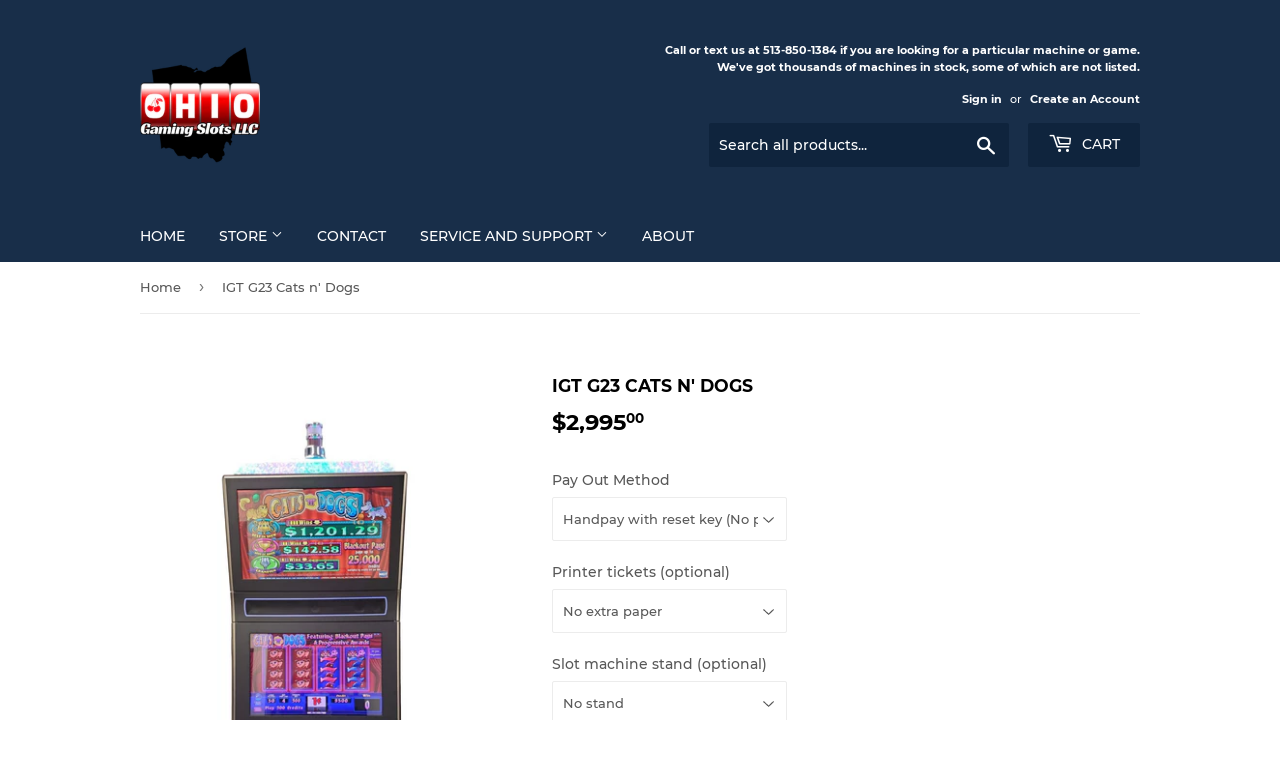

--- FILE ---
content_type: text/html; charset=utf-8
request_url: https://ohiogamingslots.com/products/igt-g23-cats-n-dogs
body_size: 20963
content:
<!doctype html>
<html class="no-touch no-js">
<head>
  <script>(function(H){H.className=H.className.replace(/\bno-js\b/,'js')})(document.documentElement)</script>
  <!-- Basic page needs ================================================== -->
  <meta charset="utf-8">
  <meta http-equiv="X-UA-Compatible" content="IE=edge,chrome=1">

  
  <link rel="shortcut icon" href="//ohiogamingslots.com/cdn/shop/files/OGS_logo_32x32.png?v=1613730811" type="image/png" />
  

  <!-- Title and description ================================================== -->
  <title>
  IGT G23 Cats n&#39; Dogs &ndash; Ohio Gaming Slots
  </title>

  
    <meta name="description" content="This machine makes a great addition to your game room floor. The IGT G23 slot machine is a beautiful dual 23″ video slot with a huge theme library to choose from.  This totally redesigned cabinet is the next step up from the famous G20 Platform.  Bigger monitors and a nicer cabinet means a happier player. The  G23 is m">
  

  <!-- Product meta ================================================== -->
  <!-- /snippets/social-meta-tags.liquid -->




<meta property="og:site_name" content="Ohio Gaming Slots">
<meta property="og:url" content="https://ohiogamingslots.com/products/igt-g23-cats-n-dogs">
<meta property="og:title" content="IGT G23 Cats n' Dogs">
<meta property="og:type" content="product">
<meta property="og:description" content="This machine makes a great addition to your game room floor. The IGT G23 slot machine is a beautiful dual 23″ video slot with a huge theme library to choose from.  This totally redesigned cabinet is the next step up from the famous G20 Platform.  Bigger monitors and a nicer cabinet means a happier player. The  G23 is m">

  <meta property="og:price:amount" content="2,995.00">
  <meta property="og:price:currency" content="USD">

<meta property="og:image" content="http://ohiogamingslots.com/cdn/shop/products/CatsNDogs_4692022a-ce30-4b8b-ae63-fdc0130152d9_1200x1200.jpg?v=1588949683">
<meta property="og:image:secure_url" content="https://ohiogamingslots.com/cdn/shop/products/CatsNDogs_4692022a-ce30-4b8b-ae63-fdc0130152d9_1200x1200.jpg?v=1588949683">


<meta name="twitter:card" content="summary_large_image">
<meta name="twitter:title" content="IGT G23 Cats n' Dogs">
<meta name="twitter:description" content="This machine makes a great addition to your game room floor. The IGT G23 slot machine is a beautiful dual 23″ video slot with a huge theme library to choose from.  This totally redesigned cabinet is the next step up from the famous G20 Platform.  Bigger monitors and a nicer cabinet means a happier player. The  G23 is m">


  <!-- Helpers ================================================== -->
  <link rel="canonical" href="https://ohiogamingslots.com/products/igt-g23-cats-n-dogs">
  <meta name="viewport" content="width=device-width,initial-scale=1">

  <!-- CSS ================================================== -->
  <link href="//ohiogamingslots.com/cdn/shop/t/3/assets/theme.scss.css?v=86229317861683987261681407295" rel="stylesheet" type="text/css" media="all" />

  <!-- Header hook for plugins ================================================== -->
  <script>window.performance && window.performance.mark && window.performance.mark('shopify.content_for_header.start');</script><meta id="shopify-digital-wallet" name="shopify-digital-wallet" content="/34524037251/digital_wallets/dialog">
<meta name="shopify-checkout-api-token" content="60b22df028ca91b482c81330b7d99030">
<meta id="in-context-paypal-metadata" data-shop-id="34524037251" data-venmo-supported="true" data-environment="production" data-locale="en_US" data-paypal-v4="true" data-currency="USD">
<link rel="alternate" type="application/json+oembed" href="https://ohiogamingslots.com/products/igt-g23-cats-n-dogs.oembed">
<script async="async" src="/checkouts/internal/preloads.js?locale=en-US"></script>
<script id="apple-pay-shop-capabilities" type="application/json">{"shopId":34524037251,"countryCode":"US","currencyCode":"USD","merchantCapabilities":["supports3DS"],"merchantId":"gid:\/\/shopify\/Shop\/34524037251","merchantName":"Ohio Gaming Slots","requiredBillingContactFields":["postalAddress","email","phone"],"requiredShippingContactFields":["postalAddress","email","phone"],"shippingType":"shipping","supportedNetworks":["visa","masterCard","amex","discover"],"total":{"type":"pending","label":"Ohio Gaming Slots","amount":"1.00"},"shopifyPaymentsEnabled":false,"supportsSubscriptions":false}</script>
<script id="shopify-features" type="application/json">{"accessToken":"60b22df028ca91b482c81330b7d99030","betas":["rich-media-storefront-analytics"],"domain":"ohiogamingslots.com","predictiveSearch":true,"shopId":34524037251,"locale":"en"}</script>
<script>var Shopify = Shopify || {};
Shopify.shop = "ohiogamingslots.myshopify.com";
Shopify.locale = "en";
Shopify.currency = {"active":"USD","rate":"1.0"};
Shopify.country = "US";
Shopify.theme = {"name":"Blue Version","id":95295930499,"schema_name":"Supply","schema_version":"8.9.16","theme_store_id":679,"role":"main"};
Shopify.theme.handle = "null";
Shopify.theme.style = {"id":null,"handle":null};
Shopify.cdnHost = "ohiogamingslots.com/cdn";
Shopify.routes = Shopify.routes || {};
Shopify.routes.root = "/";</script>
<script type="module">!function(o){(o.Shopify=o.Shopify||{}).modules=!0}(window);</script>
<script>!function(o){function n(){var o=[];function n(){o.push(Array.prototype.slice.apply(arguments))}return n.q=o,n}var t=o.Shopify=o.Shopify||{};t.loadFeatures=n(),t.autoloadFeatures=n()}(window);</script>
<script id="shop-js-analytics" type="application/json">{"pageType":"product"}</script>
<script defer="defer" async type="module" src="//ohiogamingslots.com/cdn/shopifycloud/shop-js/modules/v2/client.init-shop-cart-sync_DlSlHazZ.en.esm.js"></script>
<script defer="defer" async type="module" src="//ohiogamingslots.com/cdn/shopifycloud/shop-js/modules/v2/chunk.common_D16XZWos.esm.js"></script>
<script type="module">
  await import("//ohiogamingslots.com/cdn/shopifycloud/shop-js/modules/v2/client.init-shop-cart-sync_DlSlHazZ.en.esm.js");
await import("//ohiogamingslots.com/cdn/shopifycloud/shop-js/modules/v2/chunk.common_D16XZWos.esm.js");

  window.Shopify.SignInWithShop?.initShopCartSync?.({"fedCMEnabled":true,"windoidEnabled":true});

</script>
<script id="__st">var __st={"a":34524037251,"offset":-18000,"reqid":"7e1295b8-d66c-4478-b079-a6366d0271e8-1768575652","pageurl":"ohiogamingslots.com\/products\/igt-g23-cats-n-dogs","u":"223cac99fafe","p":"product","rtyp":"product","rid":4581386485891};</script>
<script>window.ShopifyPaypalV4VisibilityTracking = true;</script>
<script id="captcha-bootstrap">!function(){'use strict';const t='contact',e='account',n='new_comment',o=[[t,t],['blogs',n],['comments',n],[t,'customer']],c=[[e,'customer_login'],[e,'guest_login'],[e,'recover_customer_password'],[e,'create_customer']],r=t=>t.map((([t,e])=>`form[action*='/${t}']:not([data-nocaptcha='true']) input[name='form_type'][value='${e}']`)).join(','),a=t=>()=>t?[...document.querySelectorAll(t)].map((t=>t.form)):[];function s(){const t=[...o],e=r(t);return a(e)}const i='password',u='form_key',d=['recaptcha-v3-token','g-recaptcha-response','h-captcha-response',i],f=()=>{try{return window.sessionStorage}catch{return}},m='__shopify_v',_=t=>t.elements[u];function p(t,e,n=!1){try{const o=window.sessionStorage,c=JSON.parse(o.getItem(e)),{data:r}=function(t){const{data:e,action:n}=t;return t[m]||n?{data:e,action:n}:{data:t,action:n}}(c);for(const[e,n]of Object.entries(r))t.elements[e]&&(t.elements[e].value=n);n&&o.removeItem(e)}catch(o){console.error('form repopulation failed',{error:o})}}const l='form_type',E='cptcha';function T(t){t.dataset[E]=!0}const w=window,h=w.document,L='Shopify',v='ce_forms',y='captcha';let A=!1;((t,e)=>{const n=(g='f06e6c50-85a8-45c8-87d0-21a2b65856fe',I='https://cdn.shopify.com/shopifycloud/storefront-forms-hcaptcha/ce_storefront_forms_captcha_hcaptcha.v1.5.2.iife.js',D={infoText:'Protected by hCaptcha',privacyText:'Privacy',termsText:'Terms'},(t,e,n)=>{const o=w[L][v],c=o.bindForm;if(c)return c(t,g,e,D).then(n);var r;o.q.push([[t,g,e,D],n]),r=I,A||(h.body.append(Object.assign(h.createElement('script'),{id:'captcha-provider',async:!0,src:r})),A=!0)});var g,I,D;w[L]=w[L]||{},w[L][v]=w[L][v]||{},w[L][v].q=[],w[L][y]=w[L][y]||{},w[L][y].protect=function(t,e){n(t,void 0,e),T(t)},Object.freeze(w[L][y]),function(t,e,n,w,h,L){const[v,y,A,g]=function(t,e,n){const i=e?o:[],u=t?c:[],d=[...i,...u],f=r(d),m=r(i),_=r(d.filter((([t,e])=>n.includes(e))));return[a(f),a(m),a(_),s()]}(w,h,L),I=t=>{const e=t.target;return e instanceof HTMLFormElement?e:e&&e.form},D=t=>v().includes(t);t.addEventListener('submit',(t=>{const e=I(t);if(!e)return;const n=D(e)&&!e.dataset.hcaptchaBound&&!e.dataset.recaptchaBound,o=_(e),c=g().includes(e)&&(!o||!o.value);(n||c)&&t.preventDefault(),c&&!n&&(function(t){try{if(!f())return;!function(t){const e=f();if(!e)return;const n=_(t);if(!n)return;const o=n.value;o&&e.removeItem(o)}(t);const e=Array.from(Array(32),(()=>Math.random().toString(36)[2])).join('');!function(t,e){_(t)||t.append(Object.assign(document.createElement('input'),{type:'hidden',name:u})),t.elements[u].value=e}(t,e),function(t,e){const n=f();if(!n)return;const o=[...t.querySelectorAll(`input[type='${i}']`)].map((({name:t})=>t)),c=[...d,...o],r={};for(const[a,s]of new FormData(t).entries())c.includes(a)||(r[a]=s);n.setItem(e,JSON.stringify({[m]:1,action:t.action,data:r}))}(t,e)}catch(e){console.error('failed to persist form',e)}}(e),e.submit())}));const S=(t,e)=>{t&&!t.dataset[E]&&(n(t,e.some((e=>e===t))),T(t))};for(const o of['focusin','change'])t.addEventListener(o,(t=>{const e=I(t);D(e)&&S(e,y())}));const B=e.get('form_key'),M=e.get(l),P=B&&M;t.addEventListener('DOMContentLoaded',(()=>{const t=y();if(P)for(const e of t)e.elements[l].value===M&&p(e,B);[...new Set([...A(),...v().filter((t=>'true'===t.dataset.shopifyCaptcha))])].forEach((e=>S(e,t)))}))}(h,new URLSearchParams(w.location.search),n,t,e,['guest_login'])})(!0,!0)}();</script>
<script integrity="sha256-4kQ18oKyAcykRKYeNunJcIwy7WH5gtpwJnB7kiuLZ1E=" data-source-attribution="shopify.loadfeatures" defer="defer" src="//ohiogamingslots.com/cdn/shopifycloud/storefront/assets/storefront/load_feature-a0a9edcb.js" crossorigin="anonymous"></script>
<script data-source-attribution="shopify.dynamic_checkout.dynamic.init">var Shopify=Shopify||{};Shopify.PaymentButton=Shopify.PaymentButton||{isStorefrontPortableWallets:!0,init:function(){window.Shopify.PaymentButton.init=function(){};var t=document.createElement("script");t.src="https://ohiogamingslots.com/cdn/shopifycloud/portable-wallets/latest/portable-wallets.en.js",t.type="module",document.head.appendChild(t)}};
</script>
<script data-source-attribution="shopify.dynamic_checkout.buyer_consent">
  function portableWalletsHideBuyerConsent(e){var t=document.getElementById("shopify-buyer-consent"),n=document.getElementById("shopify-subscription-policy-button");t&&n&&(t.classList.add("hidden"),t.setAttribute("aria-hidden","true"),n.removeEventListener("click",e))}function portableWalletsShowBuyerConsent(e){var t=document.getElementById("shopify-buyer-consent"),n=document.getElementById("shopify-subscription-policy-button");t&&n&&(t.classList.remove("hidden"),t.removeAttribute("aria-hidden"),n.addEventListener("click",e))}window.Shopify?.PaymentButton&&(window.Shopify.PaymentButton.hideBuyerConsent=portableWalletsHideBuyerConsent,window.Shopify.PaymentButton.showBuyerConsent=portableWalletsShowBuyerConsent);
</script>
<script>
  function portableWalletsCleanup(e){e&&e.src&&console.error("Failed to load portable wallets script "+e.src);var t=document.querySelectorAll("shopify-accelerated-checkout .shopify-payment-button__skeleton, shopify-accelerated-checkout-cart .wallet-cart-button__skeleton"),e=document.getElementById("shopify-buyer-consent");for(let e=0;e<t.length;e++)t[e].remove();e&&e.remove()}function portableWalletsNotLoadedAsModule(e){e instanceof ErrorEvent&&"string"==typeof e.message&&e.message.includes("import.meta")&&"string"==typeof e.filename&&e.filename.includes("portable-wallets")&&(window.removeEventListener("error",portableWalletsNotLoadedAsModule),window.Shopify.PaymentButton.failedToLoad=e,"loading"===document.readyState?document.addEventListener("DOMContentLoaded",window.Shopify.PaymentButton.init):window.Shopify.PaymentButton.init())}window.addEventListener("error",portableWalletsNotLoadedAsModule);
</script>

<script type="module" src="https://ohiogamingslots.com/cdn/shopifycloud/portable-wallets/latest/portable-wallets.en.js" onError="portableWalletsCleanup(this)" crossorigin="anonymous"></script>
<script nomodule>
  document.addEventListener("DOMContentLoaded", portableWalletsCleanup);
</script>

<link id="shopify-accelerated-checkout-styles" rel="stylesheet" media="screen" href="https://ohiogamingslots.com/cdn/shopifycloud/portable-wallets/latest/accelerated-checkout-backwards-compat.css" crossorigin="anonymous">
<style id="shopify-accelerated-checkout-cart">
        #shopify-buyer-consent {
  margin-top: 1em;
  display: inline-block;
  width: 100%;
}

#shopify-buyer-consent.hidden {
  display: none;
}

#shopify-subscription-policy-button {
  background: none;
  border: none;
  padding: 0;
  text-decoration: underline;
  font-size: inherit;
  cursor: pointer;
}

#shopify-subscription-policy-button::before {
  box-shadow: none;
}

      </style>

<script>window.performance && window.performance.mark && window.performance.mark('shopify.content_for_header.end');</script>

  
  

  <script src="//ohiogamingslots.com/cdn/shop/t/3/assets/jquery-2.2.3.min.js?v=58211863146907186831586540409" type="text/javascript"></script>

  <script src="//ohiogamingslots.com/cdn/shop/t/3/assets/lazysizes.min.js?v=8147953233334221341586540410" async="async"></script>
  <script src="//ohiogamingslots.com/cdn/shop/t/3/assets/vendor.js?v=106177282645720727331586540412" defer="defer"></script>
  <script src="//ohiogamingslots.com/cdn/shop/t/3/assets/theme.js?v=88090588602936917221586540424" defer="defer"></script>



  <!-- "snippets/shogun-head.liquid" was not rendered, the associated app was uninstalled -->
<link href="https://monorail-edge.shopifysvc.com" rel="dns-prefetch">
<script>(function(){if ("sendBeacon" in navigator && "performance" in window) {try {var session_token_from_headers = performance.getEntriesByType('navigation')[0].serverTiming.find(x => x.name == '_s').description;} catch {var session_token_from_headers = undefined;}var session_cookie_matches = document.cookie.match(/_shopify_s=([^;]*)/);var session_token_from_cookie = session_cookie_matches && session_cookie_matches.length === 2 ? session_cookie_matches[1] : "";var session_token = session_token_from_headers || session_token_from_cookie || "";function handle_abandonment_event(e) {var entries = performance.getEntries().filter(function(entry) {return /monorail-edge.shopifysvc.com/.test(entry.name);});if (!window.abandonment_tracked && entries.length === 0) {window.abandonment_tracked = true;var currentMs = Date.now();var navigation_start = performance.timing.navigationStart;var payload = {shop_id: 34524037251,url: window.location.href,navigation_start,duration: currentMs - navigation_start,session_token,page_type: "product"};window.navigator.sendBeacon("https://monorail-edge.shopifysvc.com/v1/produce", JSON.stringify({schema_id: "online_store_buyer_site_abandonment/1.1",payload: payload,metadata: {event_created_at_ms: currentMs,event_sent_at_ms: currentMs}}));}}window.addEventListener('pagehide', handle_abandonment_event);}}());</script>
<script id="web-pixels-manager-setup">(function e(e,d,r,n,o){if(void 0===o&&(o={}),!Boolean(null===(a=null===(i=window.Shopify)||void 0===i?void 0:i.analytics)||void 0===a?void 0:a.replayQueue)){var i,a;window.Shopify=window.Shopify||{};var t=window.Shopify;t.analytics=t.analytics||{};var s=t.analytics;s.replayQueue=[],s.publish=function(e,d,r){return s.replayQueue.push([e,d,r]),!0};try{self.performance.mark("wpm:start")}catch(e){}var l=function(){var e={modern:/Edge?\/(1{2}[4-9]|1[2-9]\d|[2-9]\d{2}|\d{4,})\.\d+(\.\d+|)|Firefox\/(1{2}[4-9]|1[2-9]\d|[2-9]\d{2}|\d{4,})\.\d+(\.\d+|)|Chrom(ium|e)\/(9{2}|\d{3,})\.\d+(\.\d+|)|(Maci|X1{2}).+ Version\/(15\.\d+|(1[6-9]|[2-9]\d|\d{3,})\.\d+)([,.]\d+|)( \(\w+\)|)( Mobile\/\w+|) Safari\/|Chrome.+OPR\/(9{2}|\d{3,})\.\d+\.\d+|(CPU[ +]OS|iPhone[ +]OS|CPU[ +]iPhone|CPU IPhone OS|CPU iPad OS)[ +]+(15[._]\d+|(1[6-9]|[2-9]\d|\d{3,})[._]\d+)([._]\d+|)|Android:?[ /-](13[3-9]|1[4-9]\d|[2-9]\d{2}|\d{4,})(\.\d+|)(\.\d+|)|Android.+Firefox\/(13[5-9]|1[4-9]\d|[2-9]\d{2}|\d{4,})\.\d+(\.\d+|)|Android.+Chrom(ium|e)\/(13[3-9]|1[4-9]\d|[2-9]\d{2}|\d{4,})\.\d+(\.\d+|)|SamsungBrowser\/([2-9]\d|\d{3,})\.\d+/,legacy:/Edge?\/(1[6-9]|[2-9]\d|\d{3,})\.\d+(\.\d+|)|Firefox\/(5[4-9]|[6-9]\d|\d{3,})\.\d+(\.\d+|)|Chrom(ium|e)\/(5[1-9]|[6-9]\d|\d{3,})\.\d+(\.\d+|)([\d.]+$|.*Safari\/(?![\d.]+ Edge\/[\d.]+$))|(Maci|X1{2}).+ Version\/(10\.\d+|(1[1-9]|[2-9]\d|\d{3,})\.\d+)([,.]\d+|)( \(\w+\)|)( Mobile\/\w+|) Safari\/|Chrome.+OPR\/(3[89]|[4-9]\d|\d{3,})\.\d+\.\d+|(CPU[ +]OS|iPhone[ +]OS|CPU[ +]iPhone|CPU IPhone OS|CPU iPad OS)[ +]+(10[._]\d+|(1[1-9]|[2-9]\d|\d{3,})[._]\d+)([._]\d+|)|Android:?[ /-](13[3-9]|1[4-9]\d|[2-9]\d{2}|\d{4,})(\.\d+|)(\.\d+|)|Mobile Safari.+OPR\/([89]\d|\d{3,})\.\d+\.\d+|Android.+Firefox\/(13[5-9]|1[4-9]\d|[2-9]\d{2}|\d{4,})\.\d+(\.\d+|)|Android.+Chrom(ium|e)\/(13[3-9]|1[4-9]\d|[2-9]\d{2}|\d{4,})\.\d+(\.\d+|)|Android.+(UC? ?Browser|UCWEB|U3)[ /]?(15\.([5-9]|\d{2,})|(1[6-9]|[2-9]\d|\d{3,})\.\d+)\.\d+|SamsungBrowser\/(5\.\d+|([6-9]|\d{2,})\.\d+)|Android.+MQ{2}Browser\/(14(\.(9|\d{2,})|)|(1[5-9]|[2-9]\d|\d{3,})(\.\d+|))(\.\d+|)|K[Aa][Ii]OS\/(3\.\d+|([4-9]|\d{2,})\.\d+)(\.\d+|)/},d=e.modern,r=e.legacy,n=navigator.userAgent;return n.match(d)?"modern":n.match(r)?"legacy":"unknown"}(),u="modern"===l?"modern":"legacy",c=(null!=n?n:{modern:"",legacy:""})[u],f=function(e){return[e.baseUrl,"/wpm","/b",e.hashVersion,"modern"===e.buildTarget?"m":"l",".js"].join("")}({baseUrl:d,hashVersion:r,buildTarget:u}),m=function(e){var d=e.version,r=e.bundleTarget,n=e.surface,o=e.pageUrl,i=e.monorailEndpoint;return{emit:function(e){var a=e.status,t=e.errorMsg,s=(new Date).getTime(),l=JSON.stringify({metadata:{event_sent_at_ms:s},events:[{schema_id:"web_pixels_manager_load/3.1",payload:{version:d,bundle_target:r,page_url:o,status:a,surface:n,error_msg:t},metadata:{event_created_at_ms:s}}]});if(!i)return console&&console.warn&&console.warn("[Web Pixels Manager] No Monorail endpoint provided, skipping logging."),!1;try{return self.navigator.sendBeacon.bind(self.navigator)(i,l)}catch(e){}var u=new XMLHttpRequest;try{return u.open("POST",i,!0),u.setRequestHeader("Content-Type","text/plain"),u.send(l),!0}catch(e){return console&&console.warn&&console.warn("[Web Pixels Manager] Got an unhandled error while logging to Monorail."),!1}}}}({version:r,bundleTarget:l,surface:e.surface,pageUrl:self.location.href,monorailEndpoint:e.monorailEndpoint});try{o.browserTarget=l,function(e){var d=e.src,r=e.async,n=void 0===r||r,o=e.onload,i=e.onerror,a=e.sri,t=e.scriptDataAttributes,s=void 0===t?{}:t,l=document.createElement("script"),u=document.querySelector("head"),c=document.querySelector("body");if(l.async=n,l.src=d,a&&(l.integrity=a,l.crossOrigin="anonymous"),s)for(var f in s)if(Object.prototype.hasOwnProperty.call(s,f))try{l.dataset[f]=s[f]}catch(e){}if(o&&l.addEventListener("load",o),i&&l.addEventListener("error",i),u)u.appendChild(l);else{if(!c)throw new Error("Did not find a head or body element to append the script");c.appendChild(l)}}({src:f,async:!0,onload:function(){if(!function(){var e,d;return Boolean(null===(d=null===(e=window.Shopify)||void 0===e?void 0:e.analytics)||void 0===d?void 0:d.initialized)}()){var d=window.webPixelsManager.init(e)||void 0;if(d){var r=window.Shopify.analytics;r.replayQueue.forEach((function(e){var r=e[0],n=e[1],o=e[2];d.publishCustomEvent(r,n,o)})),r.replayQueue=[],r.publish=d.publishCustomEvent,r.visitor=d.visitor,r.initialized=!0}}},onerror:function(){return m.emit({status:"failed",errorMsg:"".concat(f," has failed to load")})},sri:function(e){var d=/^sha384-[A-Za-z0-9+/=]+$/;return"string"==typeof e&&d.test(e)}(c)?c:"",scriptDataAttributes:o}),m.emit({status:"loading"})}catch(e){m.emit({status:"failed",errorMsg:(null==e?void 0:e.message)||"Unknown error"})}}})({shopId: 34524037251,storefrontBaseUrl: "https://ohiogamingslots.com",extensionsBaseUrl: "https://extensions.shopifycdn.com/cdn/shopifycloud/web-pixels-manager",monorailEndpoint: "https://monorail-edge.shopifysvc.com/unstable/produce_batch",surface: "storefront-renderer",enabledBetaFlags: ["2dca8a86"],webPixelsConfigList: [{"id":"shopify-app-pixel","configuration":"{}","eventPayloadVersion":"v1","runtimeContext":"STRICT","scriptVersion":"0450","apiClientId":"shopify-pixel","type":"APP","privacyPurposes":["ANALYTICS","MARKETING"]},{"id":"shopify-custom-pixel","eventPayloadVersion":"v1","runtimeContext":"LAX","scriptVersion":"0450","apiClientId":"shopify-pixel","type":"CUSTOM","privacyPurposes":["ANALYTICS","MARKETING"]}],isMerchantRequest: false,initData: {"shop":{"name":"Ohio Gaming Slots","paymentSettings":{"currencyCode":"USD"},"myshopifyDomain":"ohiogamingslots.myshopify.com","countryCode":"US","storefrontUrl":"https:\/\/ohiogamingslots.com"},"customer":null,"cart":null,"checkout":null,"productVariants":[{"price":{"amount":2995.0,"currencyCode":"USD"},"product":{"title":"IGT G23 Cats n' Dogs","vendor":"OhioGamingSlots","id":"4581386485891","untranslatedTitle":"IGT G23 Cats n' Dogs","url":"\/products\/igt-g23-cats-n-dogs","type":""},"id":"33433223037059","image":{"src":"\/\/ohiogamingslots.com\/cdn\/shop\/products\/CatsNDogs_4692022a-ce30-4b8b-ae63-fdc0130152d9.jpg?v=1588949683"},"sku":"","title":"Handpay with reset key (No printer) \/ No extra paper \/ No stand","untranslatedTitle":"Handpay with reset key (No printer) \/ No extra paper \/ No stand"},{"price":{"amount":3002.0,"currencyCode":"USD"},"product":{"title":"IGT G23 Cats n' Dogs","vendor":"OhioGamingSlots","id":"4581386485891","untranslatedTitle":"IGT G23 Cats n' Dogs","url":"\/products\/igt-g23-cats-n-dogs","type":""},"id":"33433223069827","image":{"src":"\/\/ohiogamingslots.com\/cdn\/shop\/products\/CatsNDogs_4692022a-ce30-4b8b-ae63-fdc0130152d9.jpg?v=1588949683"},"sku":"","title":"Handpay with reset key (No printer) \/ One pack (200 tickets) $7 \/ No stand","untranslatedTitle":"Handpay with reset key (No printer) \/ One pack (200 tickets) $7 \/ No stand"},{"price":{"amount":3007.0,"currencyCode":"USD"},"product":{"title":"IGT G23 Cats n' Dogs","vendor":"OhioGamingSlots","id":"4581386485891","untranslatedTitle":"IGT G23 Cats n' Dogs","url":"\/products\/igt-g23-cats-n-dogs","type":""},"id":"33433223102595","image":{"src":"\/\/ohiogamingslots.com\/cdn\/shop\/products\/CatsNDogs_4692022a-ce30-4b8b-ae63-fdc0130152d9.jpg?v=1588949683"},"sku":"","title":"Handpay with reset key (No printer) \/ Two packs (400 tickets) $12 \/ No stand","untranslatedTitle":"Handpay with reset key (No printer) \/ Two packs (400 tickets) $12 \/ No stand"},{"price":{"amount":3157.0,"currencyCode":"USD"},"product":{"title":"IGT G23 Cats n' Dogs","vendor":"OhioGamingSlots","id":"4581386485891","untranslatedTitle":"IGT G23 Cats n' Dogs","url":"\/products\/igt-g23-cats-n-dogs","type":""},"id":"33433223135363","image":{"src":"\/\/ohiogamingslots.com\/cdn\/shop\/products\/CatsNDogs_4692022a-ce30-4b8b-ae63-fdc0130152d9.jpg?v=1588949683"},"sku":"","title":"Handpay with reset key (No printer) \/ Two packs (400 tickets) $12 \/ Black slot machine stand $150","untranslatedTitle":"Handpay with reset key (No printer) \/ Two packs (400 tickets) $12 \/ Black slot machine stand $150"},{"price":{"amount":3012.0,"currencyCode":"USD"},"product":{"title":"IGT G23 Cats n' Dogs","vendor":"OhioGamingSlots","id":"4581386485891","untranslatedTitle":"IGT G23 Cats n' Dogs","url":"\/products\/igt-g23-cats-n-dogs","type":""},"id":"33433223168131","image":{"src":"\/\/ohiogamingslots.com\/cdn\/shop\/products\/CatsNDogs_4692022a-ce30-4b8b-ae63-fdc0130152d9.jpg?v=1588949683"},"sku":"","title":"Handpay with reset key (No printer) \/ Three packs (600 tickets) $17 \/ No stand","untranslatedTitle":"Handpay with reset key (No printer) \/ Three packs (600 tickets) $17 \/ No stand"},{"price":{"amount":3162.0,"currencyCode":"USD"},"product":{"title":"IGT G23 Cats n' Dogs","vendor":"OhioGamingSlots","id":"4581386485891","untranslatedTitle":"IGT G23 Cats n' Dogs","url":"\/products\/igt-g23-cats-n-dogs","type":""},"id":"33433223200899","image":{"src":"\/\/ohiogamingslots.com\/cdn\/shop\/products\/CatsNDogs_4692022a-ce30-4b8b-ae63-fdc0130152d9.jpg?v=1588949683"},"sku":"","title":"Handpay with reset key (No printer) \/ Three packs (600 tickets) $17 \/ Black slot machine stand $150","untranslatedTitle":"Handpay with reset key (No printer) \/ Three packs (600 tickets) $17 \/ Black slot machine stand $150"},{"price":{"amount":2995.0,"currencyCode":"USD"},"product":{"title":"IGT G23 Cats n' Dogs","vendor":"OhioGamingSlots","id":"4581386485891","untranslatedTitle":"IGT G23 Cats n' Dogs","url":"\/products\/igt-g23-cats-n-dogs","type":""},"id":"33433223233667","image":{"src":"\/\/ohiogamingslots.com\/cdn\/shop\/products\/CatsNDogs_4692022a-ce30-4b8b-ae63-fdc0130152d9.jpg?v=1588949683"},"sku":"","title":"Printer with NOVELTY only ticket \/ No extra paper \/ No stand","untranslatedTitle":"Printer with NOVELTY only ticket \/ No extra paper \/ No stand"},{"price":{"amount":3045.0,"currencyCode":"USD"},"product":{"title":"IGT G23 Cats n' Dogs","vendor":"OhioGamingSlots","id":"4581386485891","untranslatedTitle":"IGT G23 Cats n' Dogs","url":"\/products\/igt-g23-cats-n-dogs","type":""},"id":"33433223266435","image":{"src":"\/\/ohiogamingslots.com\/cdn\/shop\/products\/CatsNDogs_4692022a-ce30-4b8b-ae63-fdc0130152d9.jpg?v=1588949683"},"sku":"","title":"Printer with NOVELTY only ticket \/ No extra paper \/ Black slot machine stand $150","untranslatedTitle":"Printer with NOVELTY only ticket \/ No extra paper \/ Black slot machine stand $150"},{"price":{"amount":3002.0,"currencyCode":"USD"},"product":{"title":"IGT G23 Cats n' Dogs","vendor":"OhioGamingSlots","id":"4581386485891","untranslatedTitle":"IGT G23 Cats n' Dogs","url":"\/products\/igt-g23-cats-n-dogs","type":""},"id":"33433223331971","image":{"src":"\/\/ohiogamingslots.com\/cdn\/shop\/products\/CatsNDogs_4692022a-ce30-4b8b-ae63-fdc0130152d9.jpg?v=1588949683"},"sku":"","title":"Printer with NOVELTY only ticket \/ One pack (200 tickets) $7 \/ No stand","untranslatedTitle":"Printer with NOVELTY only ticket \/ One pack (200 tickets) $7 \/ No stand"},{"price":{"amount":3152.0,"currencyCode":"USD"},"product":{"title":"IGT G23 Cats n' Dogs","vendor":"OhioGamingSlots","id":"4581386485891","untranslatedTitle":"IGT G23 Cats n' Dogs","url":"\/products\/igt-g23-cats-n-dogs","type":""},"id":"33433223364739","image":{"src":"\/\/ohiogamingslots.com\/cdn\/shop\/products\/CatsNDogs_4692022a-ce30-4b8b-ae63-fdc0130152d9.jpg?v=1588949683"},"sku":"","title":"Printer with NOVELTY only ticket \/ One pack (200 tickets) $7 \/ Black slot machine stand $150","untranslatedTitle":"Printer with NOVELTY only ticket \/ One pack (200 tickets) $7 \/ Black slot machine stand $150"},{"price":{"amount":3007.0,"currencyCode":"USD"},"product":{"title":"IGT G23 Cats n' Dogs","vendor":"OhioGamingSlots","id":"4581386485891","untranslatedTitle":"IGT G23 Cats n' Dogs","url":"\/products\/igt-g23-cats-n-dogs","type":""},"id":"33433223397507","image":{"src":"\/\/ohiogamingslots.com\/cdn\/shop\/products\/CatsNDogs_4692022a-ce30-4b8b-ae63-fdc0130152d9.jpg?v=1588949683"},"sku":"","title":"Printer with NOVELTY only ticket \/ Two packs (400 tickets) $12 \/ No stand","untranslatedTitle":"Printer with NOVELTY only ticket \/ Two packs (400 tickets) $12 \/ No stand"},{"price":{"amount":3157.0,"currencyCode":"USD"},"product":{"title":"IGT G23 Cats n' Dogs","vendor":"OhioGamingSlots","id":"4581386485891","untranslatedTitle":"IGT G23 Cats n' Dogs","url":"\/products\/igt-g23-cats-n-dogs","type":""},"id":"33433223430275","image":{"src":"\/\/ohiogamingslots.com\/cdn\/shop\/products\/CatsNDogs_4692022a-ce30-4b8b-ae63-fdc0130152d9.jpg?v=1588949683"},"sku":"","title":"Printer with NOVELTY only ticket \/ Two packs (400 tickets) $12 \/ Black slot machine stand $150","untranslatedTitle":"Printer with NOVELTY only ticket \/ Two packs (400 tickets) $12 \/ Black slot machine stand $150"},{"price":{"amount":3012.0,"currencyCode":"USD"},"product":{"title":"IGT G23 Cats n' Dogs","vendor":"OhioGamingSlots","id":"4581386485891","untranslatedTitle":"IGT G23 Cats n' Dogs","url":"\/products\/igt-g23-cats-n-dogs","type":""},"id":"33433223463043","image":{"src":"\/\/ohiogamingslots.com\/cdn\/shop\/products\/CatsNDogs_4692022a-ce30-4b8b-ae63-fdc0130152d9.jpg?v=1588949683"},"sku":"","title":"Printer with NOVELTY only ticket \/ Three packs (600 tickets) $17 \/ No stand","untranslatedTitle":"Printer with NOVELTY only ticket \/ Three packs (600 tickets) $17 \/ No stand"},{"price":{"amount":3162.0,"currencyCode":"USD"},"product":{"title":"IGT G23 Cats n' Dogs","vendor":"OhioGamingSlots","id":"4581386485891","untranslatedTitle":"IGT G23 Cats n' Dogs","url":"\/products\/igt-g23-cats-n-dogs","type":""},"id":"33433223495811","image":{"src":"\/\/ohiogamingslots.com\/cdn\/shop\/products\/CatsNDogs_4692022a-ce30-4b8b-ae63-fdc0130152d9.jpg?v=1588949683"},"sku":"","title":"Printer with NOVELTY only ticket \/ Three packs (600 tickets) $17 \/ Black slot machine stand $150","untranslatedTitle":"Printer with NOVELTY only ticket \/ Three packs (600 tickets) $17 \/ Black slot machine stand $150"},{"price":{"amount":3145.0,"currencyCode":"USD"},"product":{"title":"IGT G23 Cats n' Dogs","vendor":"OhioGamingSlots","id":"4581386485891","untranslatedTitle":"IGT G23 Cats n' Dogs","url":"\/products\/igt-g23-cats-n-dogs","type":""},"id":"33479464648835","image":{"src":"\/\/ohiogamingslots.com\/cdn\/shop\/products\/CatsNDogs_4692022a-ce30-4b8b-ae63-fdc0130152d9.jpg?v=1588949683"},"sku":"","title":"Handpay with reset key (No printer) \/ No extra paper \/ Black slot machine stand $150","untranslatedTitle":"Handpay with reset key (No printer) \/ No extra paper \/ Black slot machine stand $150"},{"price":{"amount":3152.0,"currencyCode":"USD"},"product":{"title":"IGT G23 Cats n' Dogs","vendor":"OhioGamingSlots","id":"4581386485891","untranslatedTitle":"IGT G23 Cats n' Dogs","url":"\/products\/igt-g23-cats-n-dogs","type":""},"id":"33479466745987","image":{"src":"\/\/ohiogamingslots.com\/cdn\/shop\/products\/CatsNDogs_4692022a-ce30-4b8b-ae63-fdc0130152d9.jpg?v=1588949683"},"sku":"","title":"Handpay with reset key (No printer) \/ One pack (200 tickets) $7 \/ Black slot machine stand $150","untranslatedTitle":"Handpay with reset key (No printer) \/ One pack (200 tickets) $7 \/ Black slot machine stand $150"}],"purchasingCompany":null},},"https://ohiogamingslots.com/cdn","fcfee988w5aeb613cpc8e4bc33m6693e112",{"modern":"","legacy":""},{"shopId":"34524037251","storefrontBaseUrl":"https:\/\/ohiogamingslots.com","extensionBaseUrl":"https:\/\/extensions.shopifycdn.com\/cdn\/shopifycloud\/web-pixels-manager","surface":"storefront-renderer","enabledBetaFlags":"[\"2dca8a86\"]","isMerchantRequest":"false","hashVersion":"fcfee988w5aeb613cpc8e4bc33m6693e112","publish":"custom","events":"[[\"page_viewed\",{}],[\"product_viewed\",{\"productVariant\":{\"price\":{\"amount\":2995.0,\"currencyCode\":\"USD\"},\"product\":{\"title\":\"IGT G23 Cats n' Dogs\",\"vendor\":\"OhioGamingSlots\",\"id\":\"4581386485891\",\"untranslatedTitle\":\"IGT G23 Cats n' Dogs\",\"url\":\"\/products\/igt-g23-cats-n-dogs\",\"type\":\"\"},\"id\":\"33433223037059\",\"image\":{\"src\":\"\/\/ohiogamingslots.com\/cdn\/shop\/products\/CatsNDogs_4692022a-ce30-4b8b-ae63-fdc0130152d9.jpg?v=1588949683\"},\"sku\":\"\",\"title\":\"Handpay with reset key (No printer) \/ No extra paper \/ No stand\",\"untranslatedTitle\":\"Handpay with reset key (No printer) \/ No extra paper \/ No stand\"}}]]"});</script><script>
  window.ShopifyAnalytics = window.ShopifyAnalytics || {};
  window.ShopifyAnalytics.meta = window.ShopifyAnalytics.meta || {};
  window.ShopifyAnalytics.meta.currency = 'USD';
  var meta = {"product":{"id":4581386485891,"gid":"gid:\/\/shopify\/Product\/4581386485891","vendor":"OhioGamingSlots","type":"","handle":"igt-g23-cats-n-dogs","variants":[{"id":33433223037059,"price":299500,"name":"IGT G23 Cats n' Dogs - Handpay with reset key (No printer) \/ No extra paper \/ No stand","public_title":"Handpay with reset key (No printer) \/ No extra paper \/ No stand","sku":""},{"id":33433223069827,"price":300200,"name":"IGT G23 Cats n' Dogs - Handpay with reset key (No printer) \/ One pack (200 tickets) $7 \/ No stand","public_title":"Handpay with reset key (No printer) \/ One pack (200 tickets) $7 \/ No stand","sku":""},{"id":33433223102595,"price":300700,"name":"IGT G23 Cats n' Dogs - Handpay with reset key (No printer) \/ Two packs (400 tickets) $12 \/ No stand","public_title":"Handpay with reset key (No printer) \/ Two packs (400 tickets) $12 \/ No stand","sku":""},{"id":33433223135363,"price":315700,"name":"IGT G23 Cats n' Dogs - Handpay with reset key (No printer) \/ Two packs (400 tickets) $12 \/ Black slot machine stand $150","public_title":"Handpay with reset key (No printer) \/ Two packs (400 tickets) $12 \/ Black slot machine stand $150","sku":""},{"id":33433223168131,"price":301200,"name":"IGT G23 Cats n' Dogs - Handpay with reset key (No printer) \/ Three packs (600 tickets) $17 \/ No stand","public_title":"Handpay with reset key (No printer) \/ Three packs (600 tickets) $17 \/ No stand","sku":""},{"id":33433223200899,"price":316200,"name":"IGT G23 Cats n' Dogs - Handpay with reset key (No printer) \/ Three packs (600 tickets) $17 \/ Black slot machine stand $150","public_title":"Handpay with reset key (No printer) \/ Three packs (600 tickets) $17 \/ Black slot machine stand $150","sku":""},{"id":33433223233667,"price":299500,"name":"IGT G23 Cats n' Dogs - Printer with NOVELTY only ticket \/ No extra paper \/ No stand","public_title":"Printer with NOVELTY only ticket \/ No extra paper \/ No stand","sku":""},{"id":33433223266435,"price":304500,"name":"IGT G23 Cats n' Dogs - Printer with NOVELTY only ticket \/ No extra paper \/ Black slot machine stand $150","public_title":"Printer with NOVELTY only ticket \/ No extra paper \/ Black slot machine stand $150","sku":""},{"id":33433223331971,"price":300200,"name":"IGT G23 Cats n' Dogs - Printer with NOVELTY only ticket \/ One pack (200 tickets) $7 \/ No stand","public_title":"Printer with NOVELTY only ticket \/ One pack (200 tickets) $7 \/ No stand","sku":""},{"id":33433223364739,"price":315200,"name":"IGT G23 Cats n' Dogs - Printer with NOVELTY only ticket \/ One pack (200 tickets) $7 \/ Black slot machine stand $150","public_title":"Printer with NOVELTY only ticket \/ One pack (200 tickets) $7 \/ Black slot machine stand $150","sku":""},{"id":33433223397507,"price":300700,"name":"IGT G23 Cats n' Dogs - Printer with NOVELTY only ticket \/ Two packs (400 tickets) $12 \/ No stand","public_title":"Printer with NOVELTY only ticket \/ Two packs (400 tickets) $12 \/ No stand","sku":""},{"id":33433223430275,"price":315700,"name":"IGT G23 Cats n' Dogs - Printer with NOVELTY only ticket \/ Two packs (400 tickets) $12 \/ Black slot machine stand $150","public_title":"Printer with NOVELTY only ticket \/ Two packs (400 tickets) $12 \/ Black slot machine stand $150","sku":""},{"id":33433223463043,"price":301200,"name":"IGT G23 Cats n' Dogs - Printer with NOVELTY only ticket \/ Three packs (600 tickets) $17 \/ No stand","public_title":"Printer with NOVELTY only ticket \/ Three packs (600 tickets) $17 \/ No stand","sku":""},{"id":33433223495811,"price":316200,"name":"IGT G23 Cats n' Dogs - Printer with NOVELTY only ticket \/ Three packs (600 tickets) $17 \/ Black slot machine stand $150","public_title":"Printer with NOVELTY only ticket \/ Three packs (600 tickets) $17 \/ Black slot machine stand $150","sku":""},{"id":33479464648835,"price":314500,"name":"IGT G23 Cats n' Dogs - Handpay with reset key (No printer) \/ No extra paper \/ Black slot machine stand $150","public_title":"Handpay with reset key (No printer) \/ No extra paper \/ Black slot machine stand $150","sku":""},{"id":33479466745987,"price":315200,"name":"IGT G23 Cats n' Dogs - Handpay with reset key (No printer) \/ One pack (200 tickets) $7 \/ Black slot machine stand $150","public_title":"Handpay with reset key (No printer) \/ One pack (200 tickets) $7 \/ Black slot machine stand $150","sku":""}],"remote":false},"page":{"pageType":"product","resourceType":"product","resourceId":4581386485891,"requestId":"7e1295b8-d66c-4478-b079-a6366d0271e8-1768575652"}};
  for (var attr in meta) {
    window.ShopifyAnalytics.meta[attr] = meta[attr];
  }
</script>
<script class="analytics">
  (function () {
    var customDocumentWrite = function(content) {
      var jquery = null;

      if (window.jQuery) {
        jquery = window.jQuery;
      } else if (window.Checkout && window.Checkout.$) {
        jquery = window.Checkout.$;
      }

      if (jquery) {
        jquery('body').append(content);
      }
    };

    var hasLoggedConversion = function(token) {
      if (token) {
        return document.cookie.indexOf('loggedConversion=' + token) !== -1;
      }
      return false;
    }

    var setCookieIfConversion = function(token) {
      if (token) {
        var twoMonthsFromNow = new Date(Date.now());
        twoMonthsFromNow.setMonth(twoMonthsFromNow.getMonth() + 2);

        document.cookie = 'loggedConversion=' + token + '; expires=' + twoMonthsFromNow;
      }
    }

    var trekkie = window.ShopifyAnalytics.lib = window.trekkie = window.trekkie || [];
    if (trekkie.integrations) {
      return;
    }
    trekkie.methods = [
      'identify',
      'page',
      'ready',
      'track',
      'trackForm',
      'trackLink'
    ];
    trekkie.factory = function(method) {
      return function() {
        var args = Array.prototype.slice.call(arguments);
        args.unshift(method);
        trekkie.push(args);
        return trekkie;
      };
    };
    for (var i = 0; i < trekkie.methods.length; i++) {
      var key = trekkie.methods[i];
      trekkie[key] = trekkie.factory(key);
    }
    trekkie.load = function(config) {
      trekkie.config = config || {};
      trekkie.config.initialDocumentCookie = document.cookie;
      var first = document.getElementsByTagName('script')[0];
      var script = document.createElement('script');
      script.type = 'text/javascript';
      script.onerror = function(e) {
        var scriptFallback = document.createElement('script');
        scriptFallback.type = 'text/javascript';
        scriptFallback.onerror = function(error) {
                var Monorail = {
      produce: function produce(monorailDomain, schemaId, payload) {
        var currentMs = new Date().getTime();
        var event = {
          schema_id: schemaId,
          payload: payload,
          metadata: {
            event_created_at_ms: currentMs,
            event_sent_at_ms: currentMs
          }
        };
        return Monorail.sendRequest("https://" + monorailDomain + "/v1/produce", JSON.stringify(event));
      },
      sendRequest: function sendRequest(endpointUrl, payload) {
        // Try the sendBeacon API
        if (window && window.navigator && typeof window.navigator.sendBeacon === 'function' && typeof window.Blob === 'function' && !Monorail.isIos12()) {
          var blobData = new window.Blob([payload], {
            type: 'text/plain'
          });

          if (window.navigator.sendBeacon(endpointUrl, blobData)) {
            return true;
          } // sendBeacon was not successful

        } // XHR beacon

        var xhr = new XMLHttpRequest();

        try {
          xhr.open('POST', endpointUrl);
          xhr.setRequestHeader('Content-Type', 'text/plain');
          xhr.send(payload);
        } catch (e) {
          console.log(e);
        }

        return false;
      },
      isIos12: function isIos12() {
        return window.navigator.userAgent.lastIndexOf('iPhone; CPU iPhone OS 12_') !== -1 || window.navigator.userAgent.lastIndexOf('iPad; CPU OS 12_') !== -1;
      }
    };
    Monorail.produce('monorail-edge.shopifysvc.com',
      'trekkie_storefront_load_errors/1.1',
      {shop_id: 34524037251,
      theme_id: 95295930499,
      app_name: "storefront",
      context_url: window.location.href,
      source_url: "//ohiogamingslots.com/cdn/s/trekkie.storefront.cd680fe47e6c39ca5d5df5f0a32d569bc48c0f27.min.js"});

        };
        scriptFallback.async = true;
        scriptFallback.src = '//ohiogamingslots.com/cdn/s/trekkie.storefront.cd680fe47e6c39ca5d5df5f0a32d569bc48c0f27.min.js';
        first.parentNode.insertBefore(scriptFallback, first);
      };
      script.async = true;
      script.src = '//ohiogamingslots.com/cdn/s/trekkie.storefront.cd680fe47e6c39ca5d5df5f0a32d569bc48c0f27.min.js';
      first.parentNode.insertBefore(script, first);
    };
    trekkie.load(
      {"Trekkie":{"appName":"storefront","development":false,"defaultAttributes":{"shopId":34524037251,"isMerchantRequest":null,"themeId":95295930499,"themeCityHash":"9605833047008018095","contentLanguage":"en","currency":"USD","eventMetadataId":"b7160783-eae0-4953-bde4-fb54137e005f"},"isServerSideCookieWritingEnabled":true,"monorailRegion":"shop_domain","enabledBetaFlags":["65f19447"]},"Session Attribution":{},"S2S":{"facebookCapiEnabled":false,"source":"trekkie-storefront-renderer","apiClientId":580111}}
    );

    var loaded = false;
    trekkie.ready(function() {
      if (loaded) return;
      loaded = true;

      window.ShopifyAnalytics.lib = window.trekkie;

      var originalDocumentWrite = document.write;
      document.write = customDocumentWrite;
      try { window.ShopifyAnalytics.merchantGoogleAnalytics.call(this); } catch(error) {};
      document.write = originalDocumentWrite;

      window.ShopifyAnalytics.lib.page(null,{"pageType":"product","resourceType":"product","resourceId":4581386485891,"requestId":"7e1295b8-d66c-4478-b079-a6366d0271e8-1768575652","shopifyEmitted":true});

      var match = window.location.pathname.match(/checkouts\/(.+)\/(thank_you|post_purchase)/)
      var token = match? match[1]: undefined;
      if (!hasLoggedConversion(token)) {
        setCookieIfConversion(token);
        window.ShopifyAnalytics.lib.track("Viewed Product",{"currency":"USD","variantId":33433223037059,"productId":4581386485891,"productGid":"gid:\/\/shopify\/Product\/4581386485891","name":"IGT G23 Cats n' Dogs - Handpay with reset key (No printer) \/ No extra paper \/ No stand","price":"2995.00","sku":"","brand":"OhioGamingSlots","variant":"Handpay with reset key (No printer) \/ No extra paper \/ No stand","category":"","nonInteraction":true,"remote":false},undefined,undefined,{"shopifyEmitted":true});
      window.ShopifyAnalytics.lib.track("monorail:\/\/trekkie_storefront_viewed_product\/1.1",{"currency":"USD","variantId":33433223037059,"productId":4581386485891,"productGid":"gid:\/\/shopify\/Product\/4581386485891","name":"IGT G23 Cats n' Dogs - Handpay with reset key (No printer) \/ No extra paper \/ No stand","price":"2995.00","sku":"","brand":"OhioGamingSlots","variant":"Handpay with reset key (No printer) \/ No extra paper \/ No stand","category":"","nonInteraction":true,"remote":false,"referer":"https:\/\/ohiogamingslots.com\/products\/igt-g23-cats-n-dogs"});
      }
    });


        var eventsListenerScript = document.createElement('script');
        eventsListenerScript.async = true;
        eventsListenerScript.src = "//ohiogamingslots.com/cdn/shopifycloud/storefront/assets/shop_events_listener-3da45d37.js";
        document.getElementsByTagName('head')[0].appendChild(eventsListenerScript);

})();</script>
<script
  defer
  src="https://ohiogamingslots.com/cdn/shopifycloud/perf-kit/shopify-perf-kit-3.0.4.min.js"
  data-application="storefront-renderer"
  data-shop-id="34524037251"
  data-render-region="gcp-us-central1"
  data-page-type="product"
  data-theme-instance-id="95295930499"
  data-theme-name="Supply"
  data-theme-version="8.9.16"
  data-monorail-region="shop_domain"
  data-resource-timing-sampling-rate="10"
  data-shs="true"
  data-shs-beacon="true"
  data-shs-export-with-fetch="true"
  data-shs-logs-sample-rate="1"
  data-shs-beacon-endpoint="https://ohiogamingslots.com/api/collect"
></script>
</head>

<body id="igt-g23-cats-n-39-dogs" class="template-product">

  <div id="shopify-section-header" class="shopify-section header-section"><header class="site-header" role="banner" data-section-id="header" data-section-type="header-section">
  <div class="wrapper">

    <div class="grid--full">
      <div class="grid-item large--one-half">
        
          <div class="h1 header-logo" itemscope itemtype="http://schema.org/Organization">
        
          
          

          <a href="/" itemprop="url">
            <div class="lazyload__image-wrapper no-js header-logo__image" style="max-width:120px;">
              <div style="padding-top:100.0%;">
                <img class="lazyload js"
                  data-src="//ohiogamingslots.com/cdn/shop/files/logo-full_{width}x.png?v=1613726015"
                  data-widths="[180, 360, 540, 720, 900, 1080, 1296, 1512, 1728, 2048]"
                  data-aspectratio="1.0"
                  data-sizes="auto"
                  alt="Ohio Gaming Slots"
                  style="width:120px;">
              </div>
            </div>
            <noscript>
              
              <img src="//ohiogamingslots.com/cdn/shop/files/logo-full_120x.png?v=1613726015"
                srcset="//ohiogamingslots.com/cdn/shop/files/logo-full_120x.png?v=1613726015 1x, //ohiogamingslots.com/cdn/shop/files/logo-full_120x@2x.png?v=1613726015 2x"
                alt="Ohio Gaming Slots"
                itemprop="logo"
                style="max-width:120px;">
            </noscript>
          </a>
          
        
          </div>
        
      </div>

      <div class="grid-item large--one-half text-center large--text-right">
        
          <div class="site-header--text-links">
            
              
                <a href="/collections">
              

                <p>Call or text us at 513-850-1384 if you are looking for a particular machine or game. We&#39;ve got thousands of machines in stock, some of which are not listed.</p>

              
                </a>
              
            

            
              <span class="site-header--meta-links medium-down--hide">
                
                  <a href="/account/login" id="customer_login_link">Sign in</a>
                  <span class="site-header--spacer">or</span>
                  <a href="/account/register" id="customer_register_link">Create an Account</a>
                
              </span>
            
          </div>

          <br class="medium-down--hide">
        

        <form action="/search" method="get" class="search-bar" role="search">
  <input type="hidden" name="type" value="product">

  <input type="search" name="q" value="" placeholder="Search all products..." aria-label="Search all products...">
  <button type="submit" class="search-bar--submit icon-fallback-text">
    <span class="icon icon-search" aria-hidden="true"></span>
    <span class="fallback-text">Search</span>
  </button>
</form>


        <a href="/cart" class="header-cart-btn cart-toggle">
          <span class="icon icon-cart"></span>
          Cart <span class="cart-count cart-badge--desktop hidden-count">0</span>
        </a>
      </div>
    </div>

  </div>
</header>

<div id="mobileNavBar">
  <div class="display-table-cell">
    <button class="menu-toggle mobileNavBar-link" aria-controls="navBar" aria-expanded="false"><span class="icon icon-hamburger" aria-hidden="true"></span>Menu</button>
  </div>
  <div class="display-table-cell">
    <a href="/cart" class="cart-toggle mobileNavBar-link">
      <span class="icon icon-cart"></span>
      Cart <span class="cart-count hidden-count">0</span>
    </a>
  </div>
</div>

<nav class="nav-bar" id="navBar" role="navigation">
  <div class="wrapper">
    <form action="/search" method="get" class="search-bar" role="search">
  <input type="hidden" name="type" value="product">

  <input type="search" name="q" value="" placeholder="Search all products..." aria-label="Search all products...">
  <button type="submit" class="search-bar--submit icon-fallback-text">
    <span class="icon icon-search" aria-hidden="true"></span>
    <span class="fallback-text">Search</span>
  </button>
</form>

    <ul class="mobile-nav" id="MobileNav">
  
  
    
      <li>
        <a
          href="/"
          class="mobile-nav--link"
          data-meganav-type="child"
          >
            Home
        </a>
      </li>
    
  
    
      
      <li
        class="mobile-nav--has-dropdown "
        aria-haspopup="true">
        <a
          href="/collections/all"
          class="mobile-nav--link"
          data-meganav-type="parent"
          >
            Store
        </a>
        <button class="icon icon-arrow-down mobile-nav--button"
          aria-expanded="false"
          aria-label="Store Menu">
        </button>
        <ul
          id="MenuParent-2"
          class="mobile-nav--dropdown "
          data-meganav-dropdown>
          
            
              <li>
                <a
                  href="/collections/ainsworth"
                  class="mobile-nav--link"
                  data-meganav-type="child"
                  >
                    Ainsworth
                </a>
              </li>
            
          
            
              <li>
                <a
                  href="/collections/aristocrat"
                  class="mobile-nav--link"
                  data-meganav-type="child"
                  >
                    Aristocrat
                </a>
              </li>
            
          
            
              <li>
                <a
                  href="/collections/bally"
                  class="mobile-nav--link"
                  data-meganav-type="child"
                  >
                    Bally
                </a>
              </li>
            
          
            
              <li>
                <a
                  href="/collections/igt"
                  class="mobile-nav--link"
                  data-meganav-type="child"
                  >
                    IGT
                </a>
              </li>
            
          
            
              <li>
                <a
                  href="/collections/konami"
                  class="mobile-nav--link"
                  data-meganav-type="child"
                  >
                    Konami
                </a>
              </li>
            
          
            
              <li>
                <a
                  href="/collections/wms"
                  class="mobile-nav--link"
                  data-meganav-type="child"
                  >
                    Williams
                </a>
              </li>
            
          
            
              <li>
                <a
                  href="/collections/parts-1"
                  class="mobile-nav--link"
                  data-meganav-type="child"
                  >
                    Parts
                </a>
              </li>
            
          
        </ul>
      </li>
    
  
    
      <li>
        <a
          href="/pages/contact"
          class="mobile-nav--link"
          data-meganav-type="child"
          >
            Contact
        </a>
      </li>
    
  
    
      
      <li
        class="mobile-nav--has-dropdown "
        aria-haspopup="true">
        <a
          href="/pages/warranty"
          class="mobile-nav--link"
          data-meganav-type="parent"
          >
            Service and Support
        </a>
        <button class="icon icon-arrow-down mobile-nav--button"
          aria-expanded="false"
          aria-label="Service and Support Menu">
        </button>
        <ul
          id="MenuParent-4"
          class="mobile-nav--dropdown "
          data-meganav-dropdown>
          
            
              <li>
                <a
                  href="/pages/warranty"
                  class="mobile-nav--link"
                  data-meganav-type="child"
                  >
                    Service and Warranty
                </a>
              </li>
            
          
            
              <li>
                <a
                  href="/pages/legal"
                  class="mobile-nav--link"
                  data-meganav-type="child"
                  >
                    Legal Information
                </a>
              </li>
            
          
            
              <li>
                <a
                  href="/pages/shipping"
                  class="mobile-nav--link"
                  data-meganav-type="child"
                  >
                    Shipping
                </a>
              </li>
            
          
        </ul>
      </li>
    
  
    
      <li>
        <a
          href="/pages/home"
          class="mobile-nav--link"
          data-meganav-type="child"
          >
            About
        </a>
      </li>
    
  

  
    
      <li class="customer-navlink large--hide"><a href="/account/login" id="customer_login_link">Sign in</a></li>
      <li class="customer-navlink large--hide"><a href="/account/register" id="customer_register_link">Create an Account</a></li>
    
  
</ul>

    <ul class="site-nav" id="AccessibleNav">
  
  
    
      <li>
        <a
          href="/"
          class="site-nav--link"
          data-meganav-type="child"
          >
            Home
        </a>
      </li>
    
  
    
      
      <li
        class="site-nav--has-dropdown "
        aria-haspopup="true">
        <a
          href="/collections/all"
          class="site-nav--link"
          data-meganav-type="parent"
          aria-controls="MenuParent-2"
          aria-expanded="false"
          >
            Store
            <span class="icon icon-arrow-down" aria-hidden="true"></span>
        </a>
        <ul
          id="MenuParent-2"
          class="site-nav--dropdown "
          data-meganav-dropdown>
          
            
              <li>
                <a
                  href="/collections/ainsworth"
                  class="site-nav--link"
                  data-meganav-type="child"
                  
                  tabindex="-1">
                    Ainsworth
                </a>
              </li>
            
          
            
              <li>
                <a
                  href="/collections/aristocrat"
                  class="site-nav--link"
                  data-meganav-type="child"
                  
                  tabindex="-1">
                    Aristocrat
                </a>
              </li>
            
          
            
              <li>
                <a
                  href="/collections/bally"
                  class="site-nav--link"
                  data-meganav-type="child"
                  
                  tabindex="-1">
                    Bally
                </a>
              </li>
            
          
            
              <li>
                <a
                  href="/collections/igt"
                  class="site-nav--link"
                  data-meganav-type="child"
                  
                  tabindex="-1">
                    IGT
                </a>
              </li>
            
          
            
              <li>
                <a
                  href="/collections/konami"
                  class="site-nav--link"
                  data-meganav-type="child"
                  
                  tabindex="-1">
                    Konami
                </a>
              </li>
            
          
            
              <li>
                <a
                  href="/collections/wms"
                  class="site-nav--link"
                  data-meganav-type="child"
                  
                  tabindex="-1">
                    Williams
                </a>
              </li>
            
          
            
              <li>
                <a
                  href="/collections/parts-1"
                  class="site-nav--link"
                  data-meganav-type="child"
                  
                  tabindex="-1">
                    Parts
                </a>
              </li>
            
          
        </ul>
      </li>
    
  
    
      <li>
        <a
          href="/pages/contact"
          class="site-nav--link"
          data-meganav-type="child"
          >
            Contact
        </a>
      </li>
    
  
    
      
      <li
        class="site-nav--has-dropdown "
        aria-haspopup="true">
        <a
          href="/pages/warranty"
          class="site-nav--link"
          data-meganav-type="parent"
          aria-controls="MenuParent-4"
          aria-expanded="false"
          >
            Service and Support
            <span class="icon icon-arrow-down" aria-hidden="true"></span>
        </a>
        <ul
          id="MenuParent-4"
          class="site-nav--dropdown "
          data-meganav-dropdown>
          
            
              <li>
                <a
                  href="/pages/warranty"
                  class="site-nav--link"
                  data-meganav-type="child"
                  
                  tabindex="-1">
                    Service and Warranty
                </a>
              </li>
            
          
            
              <li>
                <a
                  href="/pages/legal"
                  class="site-nav--link"
                  data-meganav-type="child"
                  
                  tabindex="-1">
                    Legal Information
                </a>
              </li>
            
          
            
              <li>
                <a
                  href="/pages/shipping"
                  class="site-nav--link"
                  data-meganav-type="child"
                  
                  tabindex="-1">
                    Shipping
                </a>
              </li>
            
          
        </ul>
      </li>
    
  
    
      <li>
        <a
          href="/pages/home"
          class="site-nav--link"
          data-meganav-type="child"
          >
            About
        </a>
      </li>
    
  

  
    
      <li class="customer-navlink large--hide"><a href="/account/login" id="customer_login_link">Sign in</a></li>
      <li class="customer-navlink large--hide"><a href="/account/register" id="customer_register_link">Create an Account</a></li>
    
  
</ul>

  </div>
</nav>




</div>

  <main class="wrapper main-content" role="main">

    

<div id="shopify-section-product-template" class="shopify-section product-template-section"><div id="ProductSection" data-section-id="product-template" data-section-type="product-template" data-zoom-toggle="zoom-in" data-zoom-enabled="true" data-related-enabled="" data-social-sharing="" data-show-compare-at-price="false" data-stock="false" data-incoming-transfer="false" data-ajax-cart-method="modal">





<nav class="breadcrumb" role="navigation" aria-label="breadcrumbs">
  <a href="/" title="Back to the frontpage">Home</a>

  

    
    <span class="divider" aria-hidden="true">&rsaquo;</span>
    <span class="breadcrumb--truncate">IGT G23 Cats n' Dogs</span>

  
</nav>









<div class="grid" itemscope itemtype="http://schema.org/Product">
  <meta itemprop="url" content="https://ohiogamingslots.com/products/igt-g23-cats-n-dogs">
  <meta itemprop="image" content="//ohiogamingslots.com/cdn/shop/products/CatsNDogs_4692022a-ce30-4b8b-ae63-fdc0130152d9_grande.jpg?v=1588949683">

  <div class="grid-item large--two-fifths">
    <div class="grid">
      <div class="grid-item large--eleven-twelfths text-center">
        <div class="product-photo-container" id="productPhotoContainer-product-template">
          
          
<div id="productPhotoWrapper-product-template-15772094693507" class="lazyload__image-wrapper" data-image-id="15772094693507" style="max-width: 726.501052631579px">
              <div class="no-js product__image-wrapper" style="padding-top:140.94955489614242%;">
                <img id=""
                  
                  src="//ohiogamingslots.com/cdn/shop/products/CatsNDogs_4692022a-ce30-4b8b-ae63-fdc0130152d9_300x300.jpg?v=1588949683"
                  
                  class="lazyload no-js lazypreload"
                  data-src="//ohiogamingslots.com/cdn/shop/products/CatsNDogs_4692022a-ce30-4b8b-ae63-fdc0130152d9_{width}x.jpg?v=1588949683"
                  data-widths="[180, 360, 540, 720, 900, 1080, 1296, 1512, 1728, 2048]"
                  data-aspectratio="0.7094736842105264"
                  data-sizes="auto"
                  alt="IGT G23 Cats n&#39; Dogs"
                   data-zoom="//ohiogamingslots.com/cdn/shop/products/CatsNDogs_4692022a-ce30-4b8b-ae63-fdc0130152d9_1024x1024@2x.jpg?v=1588949683">
              </div>
            </div>
            
              <noscript>
                <img src="//ohiogamingslots.com/cdn/shop/products/CatsNDogs_4692022a-ce30-4b8b-ae63-fdc0130152d9_580x.jpg?v=1588949683"
                  srcset="//ohiogamingslots.com/cdn/shop/products/CatsNDogs_4692022a-ce30-4b8b-ae63-fdc0130152d9_580x.jpg?v=1588949683 1x, //ohiogamingslots.com/cdn/shop/products/CatsNDogs_4692022a-ce30-4b8b-ae63-fdc0130152d9_580x@2x.jpg?v=1588949683 2x"
                  alt="IGT G23 Cats n' Dogs" style="opacity:1;">
              </noscript>
            
          
        </div>

        

      </div>
    </div>
  </div>

  <div class="grid-item large--three-fifths">

    <h1 class="h2" itemprop="name">IGT G23 Cats n' Dogs</h1>

    

    <div itemprop="offers" itemscope itemtype="http://schema.org/Offer">

      

      <meta itemprop="priceCurrency" content="USD">
      <meta itemprop="price" content="2995.0">

      <ul class="inline-list product-meta" data-price>
        <li>
          <span id="productPrice-product-template" class="h1">
            





<small aria-hidden="true">$2,995<sup>00</sup></small>
<span class="visually-hidden">$2,995.00</span>

          </span>
          <div class="product-price-unit " data-unit-price-container>
  <span class="visually-hidden">Unit price</span><span data-unit-price></span><span aria-hidden="true">/</span><span class="visually-hidden">&nbsp;per&nbsp;</span><span data-unit-price-base-unit><span></span></span>
</div>

        </li>
        
        
      </ul><hr id="variantBreak" class="hr--clear hr--small">

      <link itemprop="availability" href="http://schema.org/InStock">

      
<form method="post" action="/cart/add" id="addToCartForm-product-template" accept-charset="UTF-8" class="addToCartForm addToCartForm--payment-button
" enctype="multipart/form-data" data-product-form=""><input type="hidden" name="form_type" value="product" /><input type="hidden" name="utf8" value="✓" />
        <select name="id" id="productSelect-product-template" class="product-variants product-variants-product-template">
          
            

              <option  selected="selected"  data-sku="" value="33433223037059">Handpay with reset key (No printer) / No extra paper / No stand - $2,995.00 USD</option>

            
          
            

              <option  data-sku="" value="33433223069827">Handpay with reset key (No printer) / One pack (200 tickets) $7 / No stand - $3,002.00 USD</option>

            
          
            

              <option  data-sku="" value="33433223102595">Handpay with reset key (No printer) / Two packs (400 tickets) $12 / No stand - $3,007.00 USD</option>

            
          
            

              <option  data-sku="" value="33433223135363">Handpay with reset key (No printer) / Two packs (400 tickets) $12 / Black slot machine stand $150 - $3,157.00 USD</option>

            
          
            

              <option  data-sku="" value="33433223168131">Handpay with reset key (No printer) / Three packs (600 tickets) $17 / No stand - $3,012.00 USD</option>

            
          
            

              <option  data-sku="" value="33433223200899">Handpay with reset key (No printer) / Three packs (600 tickets) $17 / Black slot machine stand $150 - $3,162.00 USD</option>

            
          
            

              <option  data-sku="" value="33433223233667">Printer with NOVELTY only ticket / No extra paper / No stand - $2,995.00 USD</option>

            
          
            

              <option  data-sku="" value="33433223266435">Printer with NOVELTY only ticket / No extra paper / Black slot machine stand $150 - $3,045.00 USD</option>

            
          
            

              <option  data-sku="" value="33433223331971">Printer with NOVELTY only ticket / One pack (200 tickets) $7 / No stand - $3,002.00 USD</option>

            
          
            

              <option  data-sku="" value="33433223364739">Printer with NOVELTY only ticket / One pack (200 tickets) $7 / Black slot machine stand $150 - $3,152.00 USD</option>

            
          
            

              <option  data-sku="" value="33433223397507">Printer with NOVELTY only ticket / Two packs (400 tickets) $12 / No stand - $3,007.00 USD</option>

            
          
            

              <option  data-sku="" value="33433223430275">Printer with NOVELTY only ticket / Two packs (400 tickets) $12 / Black slot machine stand $150 - $3,157.00 USD</option>

            
          
            

              <option  data-sku="" value="33433223463043">Printer with NOVELTY only ticket / Three packs (600 tickets) $17 / No stand - $3,012.00 USD</option>

            
          
            

              <option  data-sku="" value="33433223495811">Printer with NOVELTY only ticket / Three packs (600 tickets) $17 / Black slot machine stand $150 - $3,162.00 USD</option>

            
          
            

              <option  data-sku="" value="33479464648835">Handpay with reset key (No printer) / No extra paper / Black slot machine stand $150 - $3,145.00 USD</option>

            
          
            

              <option  data-sku="" value="33479466745987">Handpay with reset key (No printer) / One pack (200 tickets) $7 / Black slot machine stand $150 - $3,152.00 USD</option>

            
          
        </select>

        
          <label for="quantity" class="quantity-selector quantity-selector-product-template">Quantity</label>
          <input type="number" id="quantity" name="quantity" value="1" min="1" class="quantity-selector">
        

        

        

        <div class="payment-buttons payment-buttons--small">
          <button type="submit" name="add" id="addToCart-product-template" class="btn btn--add-to-cart btn--secondary-accent">
            <span class="icon icon-cart"></span>
            <span id="addToCartText-product-template">Add to Cart</span>
          </button>

          
            <div data-shopify="payment-button" class="shopify-payment-button"> <shopify-accelerated-checkout recommended="{&quot;supports_subs&quot;:false,&quot;supports_def_opts&quot;:false,&quot;name&quot;:&quot;paypal&quot;,&quot;wallet_params&quot;:{&quot;shopId&quot;:34524037251,&quot;countryCode&quot;:&quot;US&quot;,&quot;merchantName&quot;:&quot;Ohio Gaming Slots&quot;,&quot;phoneRequired&quot;:true,&quot;companyRequired&quot;:false,&quot;shippingType&quot;:&quot;shipping&quot;,&quot;shopifyPaymentsEnabled&quot;:false,&quot;hasManagedSellingPlanState&quot;:null,&quot;requiresBillingAgreement&quot;:false,&quot;merchantId&quot;:&quot;XWMJKYY3ARYVS&quot;,&quot;sdkUrl&quot;:&quot;https://www.paypal.com/sdk/js?components=buttons\u0026commit=false\u0026currency=USD\u0026locale=en_US\u0026client-id=AfUEYT7nO4BwZQERn9Vym5TbHAG08ptiKa9gm8OARBYgoqiAJIjllRjeIMI4g294KAH1JdTnkzubt1fr\u0026merchant-id=XWMJKYY3ARYVS\u0026intent=capture&quot;}}" fallback="{&quot;supports_subs&quot;:true,&quot;supports_def_opts&quot;:true,&quot;name&quot;:&quot;buy_it_now&quot;,&quot;wallet_params&quot;:{}}" access-token="60b22df028ca91b482c81330b7d99030" buyer-country="US" buyer-locale="en" buyer-currency="USD" variant-params="[{&quot;id&quot;:33433223037059,&quot;requiresShipping&quot;:true},{&quot;id&quot;:33433223069827,&quot;requiresShipping&quot;:true},{&quot;id&quot;:33433223102595,&quot;requiresShipping&quot;:true},{&quot;id&quot;:33433223135363,&quot;requiresShipping&quot;:true},{&quot;id&quot;:33433223168131,&quot;requiresShipping&quot;:true},{&quot;id&quot;:33433223200899,&quot;requiresShipping&quot;:true},{&quot;id&quot;:33433223233667,&quot;requiresShipping&quot;:true},{&quot;id&quot;:33433223266435,&quot;requiresShipping&quot;:true},{&quot;id&quot;:33433223331971,&quot;requiresShipping&quot;:true},{&quot;id&quot;:33433223364739,&quot;requiresShipping&quot;:true},{&quot;id&quot;:33433223397507,&quot;requiresShipping&quot;:true},{&quot;id&quot;:33433223430275,&quot;requiresShipping&quot;:true},{&quot;id&quot;:33433223463043,&quot;requiresShipping&quot;:true},{&quot;id&quot;:33433223495811,&quot;requiresShipping&quot;:true},{&quot;id&quot;:33479464648835,&quot;requiresShipping&quot;:true},{&quot;id&quot;:33479466745987,&quot;requiresShipping&quot;:true}]" shop-id="34524037251" enabled-flags="[&quot;ae0f5bf6&quot;]" > <div class="shopify-payment-button__button" role="button" disabled aria-hidden="true" style="background-color: transparent; border: none"> <div class="shopify-payment-button__skeleton">&nbsp;</div> </div> <div class="shopify-payment-button__more-options shopify-payment-button__skeleton" role="button" disabled aria-hidden="true">&nbsp;</div> </shopify-accelerated-checkout> <small id="shopify-buyer-consent" class="hidden" aria-hidden="true" data-consent-type="subscription"> This item is a recurring or deferred purchase. By continuing, I agree to the <span id="shopify-subscription-policy-button">cancellation policy</span> and authorize you to charge my payment method at the prices, frequency and dates listed on this page until my order is fulfilled or I cancel, if permitted. </small> </div>
          
        </div>
      <input type="hidden" name="product-id" value="4581386485891" /><input type="hidden" name="section-id" value="product-template" /></form>

      <hr class="product-template-hr">
    </div>

    <div class="product-description rte" itemprop="description">
      <p>This machine makes a great addition to your game room floor.</p>
<p>The IGT G23 slot machine is a beautiful dual 23″ video slot with a huge theme library to choose from.  This totally redesigned cabinet is the next step up from the famous G20 Platform.  Bigger monitors and a nicer cabinet means a happier player. The  G23 is multi-theme and multi-denom capable giving the player more options. To order multi-theme, please contact us directly. This cabinet is also MLD capable.</p>
    </div>

    
      



<div class="social-sharing is-normal" data-permalink="https://ohiogamingslots.com/products/igt-g23-cats-n-dogs">

  
    <a target="_blank" href="//www.facebook.com/sharer.php?u=https://ohiogamingslots.com/products/igt-g23-cats-n-dogs" class="share-facebook" title="Share on Facebook">
      <span class="icon icon-facebook" aria-hidden="true"></span>
      <span class="share-title" aria-hidden="true">Share</span>
      <span class="visually-hidden">Share on Facebook</span>
    </a>
  

  

  

    

  

</div>

    

  </div>
</div>






  <script type="application/json" id="ProductJson-product-template">
    {"id":4581386485891,"title":"IGT G23 Cats n' Dogs","handle":"igt-g23-cats-n-dogs","description":"\u003cp\u003eThis machine makes a great addition to your game room floor.\u003c\/p\u003e\n\u003cp\u003eThe IGT G23 slot machine is a beautiful dual 23″ video slot with a huge theme library to choose from.  This totally redesigned cabinet is the next step up from the famous G20 Platform.  Bigger monitors and a nicer cabinet means a happier player. The  G23 is multi-theme and multi-denom capable giving the player more options. To order multi-theme, please contact us directly. This cabinet is also MLD capable.\u003c\/p\u003e","published_at":"2020-02-26T15:13:01-05:00","created_at":"2020-02-26T15:13:02-05:00","vendor":"OhioGamingSlots","type":"","tags":["G23"],"price":299500,"price_min":299500,"price_max":316200,"available":true,"price_varies":true,"compare_at_price":null,"compare_at_price_min":0,"compare_at_price_max":0,"compare_at_price_varies":false,"variants":[{"id":33433223037059,"title":"Handpay with reset key (No printer) \/ No extra paper \/ No stand","option1":"Handpay with reset key (No printer)","option2":"No extra paper","option3":"No stand","sku":"","requires_shipping":true,"taxable":true,"featured_image":null,"available":true,"name":"IGT G23 Cats n' Dogs - Handpay with reset key (No printer) \/ No extra paper \/ No stand","public_title":"Handpay with reset key (No printer) \/ No extra paper \/ No stand","options":["Handpay with reset key (No printer)","No extra paper","No stand"],"price":299500,"weight":113398,"compare_at_price":null,"inventory_management":null,"barcode":null,"requires_selling_plan":false,"selling_plan_allocations":[]},{"id":33433223069827,"title":"Handpay with reset key (No printer) \/ One pack (200 tickets) $7 \/ No stand","option1":"Handpay with reset key (No printer)","option2":"One pack (200 tickets) $7","option3":"No stand","sku":"","requires_shipping":true,"taxable":true,"featured_image":null,"available":true,"name":"IGT G23 Cats n' Dogs - Handpay with reset key (No printer) \/ One pack (200 tickets) $7 \/ No stand","public_title":"Handpay with reset key (No printer) \/ One pack (200 tickets) $7 \/ No stand","options":["Handpay with reset key (No printer)","One pack (200 tickets) $7","No stand"],"price":300200,"weight":113398,"compare_at_price":null,"inventory_management":null,"barcode":null,"requires_selling_plan":false,"selling_plan_allocations":[]},{"id":33433223102595,"title":"Handpay with reset key (No printer) \/ Two packs (400 tickets) $12 \/ No stand","option1":"Handpay with reset key (No printer)","option2":"Two packs (400 tickets) $12","option3":"No stand","sku":"","requires_shipping":true,"taxable":true,"featured_image":null,"available":true,"name":"IGT G23 Cats n' Dogs - Handpay with reset key (No printer) \/ Two packs (400 tickets) $12 \/ No stand","public_title":"Handpay with reset key (No printer) \/ Two packs (400 tickets) $12 \/ No stand","options":["Handpay with reset key (No printer)","Two packs (400 tickets) $12","No stand"],"price":300700,"weight":113398,"compare_at_price":null,"inventory_management":null,"barcode":null,"requires_selling_plan":false,"selling_plan_allocations":[]},{"id":33433223135363,"title":"Handpay with reset key (No printer) \/ Two packs (400 tickets) $12 \/ Black slot machine stand $150","option1":"Handpay with reset key (No printer)","option2":"Two packs (400 tickets) $12","option3":"Black slot machine stand $150","sku":"","requires_shipping":true,"taxable":true,"featured_image":null,"available":true,"name":"IGT G23 Cats n' Dogs - Handpay with reset key (No printer) \/ Two packs (400 tickets) $12 \/ Black slot machine stand $150","public_title":"Handpay with reset key (No printer) \/ Two packs (400 tickets) $12 \/ Black slot machine stand $150","options":["Handpay with reset key (No printer)","Two packs (400 tickets) $12","Black slot machine stand $150"],"price":315700,"weight":113398,"compare_at_price":null,"inventory_management":null,"barcode":null,"requires_selling_plan":false,"selling_plan_allocations":[]},{"id":33433223168131,"title":"Handpay with reset key (No printer) \/ Three packs (600 tickets) $17 \/ No stand","option1":"Handpay with reset key (No printer)","option2":"Three packs (600 tickets) $17","option3":"No stand","sku":"","requires_shipping":true,"taxable":true,"featured_image":null,"available":true,"name":"IGT G23 Cats n' Dogs - Handpay with reset key (No printer) \/ Three packs (600 tickets) $17 \/ No stand","public_title":"Handpay with reset key (No printer) \/ Three packs (600 tickets) $17 \/ No stand","options":["Handpay with reset key (No printer)","Three packs (600 tickets) $17","No stand"],"price":301200,"weight":113398,"compare_at_price":null,"inventory_management":null,"barcode":null,"requires_selling_plan":false,"selling_plan_allocations":[]},{"id":33433223200899,"title":"Handpay with reset key (No printer) \/ Three packs (600 tickets) $17 \/ Black slot machine stand $150","option1":"Handpay with reset key (No printer)","option2":"Three packs (600 tickets) $17","option3":"Black slot machine stand $150","sku":"","requires_shipping":true,"taxable":true,"featured_image":null,"available":true,"name":"IGT G23 Cats n' Dogs - Handpay with reset key (No printer) \/ Three packs (600 tickets) $17 \/ Black slot machine stand $150","public_title":"Handpay with reset key (No printer) \/ Three packs (600 tickets) $17 \/ Black slot machine stand $150","options":["Handpay with reset key (No printer)","Three packs (600 tickets) $17","Black slot machine stand $150"],"price":316200,"weight":113398,"compare_at_price":null,"inventory_management":null,"barcode":null,"requires_selling_plan":false,"selling_plan_allocations":[]},{"id":33433223233667,"title":"Printer with NOVELTY only ticket \/ No extra paper \/ No stand","option1":"Printer with NOVELTY only ticket","option2":"No extra paper","option3":"No stand","sku":"","requires_shipping":true,"taxable":true,"featured_image":null,"available":true,"name":"IGT G23 Cats n' Dogs - Printer with NOVELTY only ticket \/ No extra paper \/ No stand","public_title":"Printer with NOVELTY only ticket \/ No extra paper \/ No stand","options":["Printer with NOVELTY only ticket","No extra paper","No stand"],"price":299500,"weight":113398,"compare_at_price":null,"inventory_management":null,"barcode":null,"requires_selling_plan":false,"selling_plan_allocations":[]},{"id":33433223266435,"title":"Printer with NOVELTY only ticket \/ No extra paper \/ Black slot machine stand $150","option1":"Printer with NOVELTY only ticket","option2":"No extra paper","option3":"Black slot machine stand $150","sku":"","requires_shipping":true,"taxable":true,"featured_image":null,"available":true,"name":"IGT G23 Cats n' Dogs - Printer with NOVELTY only ticket \/ No extra paper \/ Black slot machine stand $150","public_title":"Printer with NOVELTY only ticket \/ No extra paper \/ Black slot machine stand $150","options":["Printer with NOVELTY only ticket","No extra paper","Black slot machine stand $150"],"price":304500,"weight":113398,"compare_at_price":null,"inventory_management":null,"barcode":null,"requires_selling_plan":false,"selling_plan_allocations":[]},{"id":33433223331971,"title":"Printer with NOVELTY only ticket \/ One pack (200 tickets) $7 \/ No stand","option1":"Printer with NOVELTY only ticket","option2":"One pack (200 tickets) $7","option3":"No stand","sku":"","requires_shipping":true,"taxable":true,"featured_image":null,"available":true,"name":"IGT G23 Cats n' Dogs - Printer with NOVELTY only ticket \/ One pack (200 tickets) $7 \/ No stand","public_title":"Printer with NOVELTY only ticket \/ One pack (200 tickets) $7 \/ No stand","options":["Printer with NOVELTY only ticket","One pack (200 tickets) $7","No stand"],"price":300200,"weight":113398,"compare_at_price":null,"inventory_management":null,"barcode":null,"requires_selling_plan":false,"selling_plan_allocations":[]},{"id":33433223364739,"title":"Printer with NOVELTY only ticket \/ One pack (200 tickets) $7 \/ Black slot machine stand $150","option1":"Printer with NOVELTY only ticket","option2":"One pack (200 tickets) $7","option3":"Black slot machine stand $150","sku":"","requires_shipping":true,"taxable":true,"featured_image":null,"available":true,"name":"IGT G23 Cats n' Dogs - Printer with NOVELTY only ticket \/ One pack (200 tickets) $7 \/ Black slot machine stand $150","public_title":"Printer with NOVELTY only ticket \/ One pack (200 tickets) $7 \/ Black slot machine stand $150","options":["Printer with NOVELTY only ticket","One pack (200 tickets) $7","Black slot machine stand $150"],"price":315200,"weight":113398,"compare_at_price":null,"inventory_management":null,"barcode":null,"requires_selling_plan":false,"selling_plan_allocations":[]},{"id":33433223397507,"title":"Printer with NOVELTY only ticket \/ Two packs (400 tickets) $12 \/ No stand","option1":"Printer with NOVELTY only ticket","option2":"Two packs (400 tickets) $12","option3":"No stand","sku":"","requires_shipping":true,"taxable":true,"featured_image":null,"available":true,"name":"IGT G23 Cats n' Dogs - Printer with NOVELTY only ticket \/ Two packs (400 tickets) $12 \/ No stand","public_title":"Printer with NOVELTY only ticket \/ Two packs (400 tickets) $12 \/ No stand","options":["Printer with NOVELTY only ticket","Two packs (400 tickets) $12","No stand"],"price":300700,"weight":113398,"compare_at_price":null,"inventory_management":null,"barcode":null,"requires_selling_plan":false,"selling_plan_allocations":[]},{"id":33433223430275,"title":"Printer with NOVELTY only ticket \/ Two packs (400 tickets) $12 \/ Black slot machine stand $150","option1":"Printer with NOVELTY only ticket","option2":"Two packs (400 tickets) $12","option3":"Black slot machine stand $150","sku":"","requires_shipping":true,"taxable":true,"featured_image":null,"available":true,"name":"IGT G23 Cats n' Dogs - Printer with NOVELTY only ticket \/ Two packs (400 tickets) $12 \/ Black slot machine stand $150","public_title":"Printer with NOVELTY only ticket \/ Two packs (400 tickets) $12 \/ Black slot machine stand $150","options":["Printer with NOVELTY only ticket","Two packs (400 tickets) $12","Black slot machine stand $150"],"price":315700,"weight":113398,"compare_at_price":null,"inventory_management":null,"barcode":null,"requires_selling_plan":false,"selling_plan_allocations":[]},{"id":33433223463043,"title":"Printer with NOVELTY only ticket \/ Three packs (600 tickets) $17 \/ No stand","option1":"Printer with NOVELTY only ticket","option2":"Three packs (600 tickets) $17","option3":"No stand","sku":"","requires_shipping":true,"taxable":true,"featured_image":null,"available":true,"name":"IGT G23 Cats n' Dogs - Printer with NOVELTY only ticket \/ Three packs (600 tickets) $17 \/ No stand","public_title":"Printer with NOVELTY only ticket \/ Three packs (600 tickets) $17 \/ No stand","options":["Printer with NOVELTY only ticket","Three packs (600 tickets) $17","No stand"],"price":301200,"weight":113398,"compare_at_price":null,"inventory_management":null,"barcode":null,"requires_selling_plan":false,"selling_plan_allocations":[]},{"id":33433223495811,"title":"Printer with NOVELTY only ticket \/ Three packs (600 tickets) $17 \/ Black slot machine stand $150","option1":"Printer with NOVELTY only ticket","option2":"Three packs (600 tickets) $17","option3":"Black slot machine stand $150","sku":"","requires_shipping":true,"taxable":true,"featured_image":null,"available":true,"name":"IGT G23 Cats n' Dogs - Printer with NOVELTY only ticket \/ Three packs (600 tickets) $17 \/ Black slot machine stand $150","public_title":"Printer with NOVELTY only ticket \/ Three packs (600 tickets) $17 \/ Black slot machine stand $150","options":["Printer with NOVELTY only ticket","Three packs (600 tickets) $17","Black slot machine stand $150"],"price":316200,"weight":113398,"compare_at_price":null,"inventory_management":null,"barcode":null,"requires_selling_plan":false,"selling_plan_allocations":[]},{"id":33479464648835,"title":"Handpay with reset key (No printer) \/ No extra paper \/ Black slot machine stand $150","option1":"Handpay with reset key (No printer)","option2":"No extra paper","option3":"Black slot machine stand $150","sku":"","requires_shipping":true,"taxable":true,"featured_image":null,"available":true,"name":"IGT G23 Cats n' Dogs - Handpay with reset key (No printer) \/ No extra paper \/ Black slot machine stand $150","public_title":"Handpay with reset key (No printer) \/ No extra paper \/ Black slot machine stand $150","options":["Handpay with reset key (No printer)","No extra paper","Black slot machine stand $150"],"price":314500,"weight":113398,"compare_at_price":null,"inventory_management":null,"barcode":"","requires_selling_plan":false,"selling_plan_allocations":[]},{"id":33479466745987,"title":"Handpay with reset key (No printer) \/ One pack (200 tickets) $7 \/ Black slot machine stand $150","option1":"Handpay with reset key (No printer)","option2":"One pack (200 tickets) $7","option3":"Black slot machine stand $150","sku":"","requires_shipping":true,"taxable":true,"featured_image":null,"available":true,"name":"IGT G23 Cats n' Dogs - Handpay with reset key (No printer) \/ One pack (200 tickets) $7 \/ Black slot machine stand $150","public_title":"Handpay with reset key (No printer) \/ One pack (200 tickets) $7 \/ Black slot machine stand $150","options":["Handpay with reset key (No printer)","One pack (200 tickets) $7","Black slot machine stand $150"],"price":315200,"weight":113398,"compare_at_price":null,"inventory_management":null,"barcode":"","requires_selling_plan":false,"selling_plan_allocations":[]}],"images":["\/\/ohiogamingslots.com\/cdn\/shop\/products\/CatsNDogs_4692022a-ce30-4b8b-ae63-fdc0130152d9.jpg?v=1588949683"],"featured_image":"\/\/ohiogamingslots.com\/cdn\/shop\/products\/CatsNDogs_4692022a-ce30-4b8b-ae63-fdc0130152d9.jpg?v=1588949683","options":["Pay Out Method","Printer tickets (optional)","Slot machine stand (optional)"],"media":[{"alt":null,"id":7942510870659,"position":1,"preview_image":{"aspect_ratio":0.709,"height":1900,"width":1348,"src":"\/\/ohiogamingslots.com\/cdn\/shop\/products\/CatsNDogs_4692022a-ce30-4b8b-ae63-fdc0130152d9.jpg?v=1588949683"},"aspect_ratio":0.709,"height":1900,"media_type":"image","src":"\/\/ohiogamingslots.com\/cdn\/shop\/products\/CatsNDogs_4692022a-ce30-4b8b-ae63-fdc0130152d9.jpg?v=1588949683","width":1348}],"requires_selling_plan":false,"selling_plan_groups":[],"content":"\u003cp\u003eThis machine makes a great addition to your game room floor.\u003c\/p\u003e\n\u003cp\u003eThe IGT G23 slot machine is a beautiful dual 23″ video slot with a huge theme library to choose from.  This totally redesigned cabinet is the next step up from the famous G20 Platform.  Bigger monitors and a nicer cabinet means a happier player. The  G23 is multi-theme and multi-denom capable giving the player more options. To order multi-theme, please contact us directly. This cabinet is also MLD capable.\u003c\/p\u003e"}
  </script>
  

</div>




</div>

  </main>

  <div id="shopify-section-footer" class="shopify-section footer-section">

<footer class="site-footer small--text-center" role="contentinfo">
  <div class="wrapper">

    <div class="grid">

    

      


    <div class="grid-item small--one-whole two-twelfths">
      
        <h3>Quick links</h3>
      

      
        <ul>
          
            <li><a href="/">Home</a></li>
          
            <li><a href="/collections/all">Store</a></li>
          
            <li><a href="/pages/contact">Contact</a></li>
          
            <li><a href="/pages/warranty">Service and Support</a></li>
          
            <li><a href="/pages/home">About</a></li>
          
        </ul>

        
      </div>
    

      


    <div class="grid-item small--one-whole one-third">
      
        <h3>Contact Us</h3>
      

      

            
              <p>Text/call 513-850-1384<br/></p><p>ohioslotparts@gmail.com</p><p></p><p>9215 State Route 201 Tipp City, OH 45371</p>
            


        
      </div>
    

      


    <div class="grid-item small--one-whole one-third">
      
        <h3>Subscribe with us</h3>
      

      
          <div class="site-footer__newsletter-subtext">
            
              <p>Enter your email address below.</p>
            
          </div>
          <div class="form-vertical">
  <form method="post" action="/contact#contact_form" id="contact_form" accept-charset="UTF-8" class="contact-form"><input type="hidden" name="form_type" value="customer" /><input type="hidden" name="utf8" value="✓" />
    
    
      <input type="hidden" name="contact[tags]" value="newsletter">
      <div class="input-group">
        <label for="Email" class="visually-hidden">Email</label>
        <input type="email" value="" placeholder="Email Address" name="contact[email]" id="Email" class="input-group-field" aria-label="Email Address" autocorrect="off" autocapitalize="off">
        <span class="input-group-btn">
          <button type="submit" class="btn-secondary btn--small" name="commit" id="subscribe">Sign Up</button>
        </span>
      </div>
    
  </form>
</div>

        
      </div>
    

  </div>

  
  <hr class="hr--small">
  

    <div class="grid">
    
      
      <div class="grid-item one-whole text-center">
          <ul class="inline-list social-icons">
             
             
               <li>
                 <a class="icon-fallback-text" href="https://www.facebook.com/OhioGamingSlots/?ref=bookmarks" title="Ohio Gaming Slots on Facebook">
                   <span class="icon icon-facebook" aria-hidden="true"></span>
                   <span class="fallback-text">Facebook</span>
                 </a>
               </li>
             
             
             
             
             
             
             
               <li>
                 <a class="icon-fallback-text" href="https://www.youtube.com/channel/UCucgL2ZGyJm87sV7BkzS8ww" title="Ohio Gaming Slots on YouTube">
                   <span class="icon icon-youtube" aria-hidden="true"></span>
                   <span class="fallback-text">YouTube</span>
                 </a>
               </li>
             
             
             
           </ul>
        </div>
      
      </div>
      <hr class="hr--small">
      <div class="grid">
      <div class="grid-item large--two-fifths">
          <ul class="legal-links inline-list">
              <li>
                &copy; 2026 <a href="/" title="">Ohio Gaming Slots</a>
              </li>
              <li>
                <a target="_blank" rel="nofollow" href="https://www.shopify.com?utm_campaign=poweredby&amp;utm_medium=shopify&amp;utm_source=onlinestore">Powered by Shopify</a>
              </li>
          </ul>
      </div><div class="grid-item large--three-fifths large--text-right">
            <span class="visually-hidden">Payment icons</span>
            <ul class="inline-list payment-icons"><li>
                  <svg class="icon" xmlns="http://www.w3.org/2000/svg" role="img" aria-labelledby="pi-american_express" viewBox="0 0 38 24" width="38" height="24"><title id="pi-american_express">American Express</title><path fill="#000" d="M35 0H3C1.3 0 0 1.3 0 3v18c0 1.7 1.4 3 3 3h32c1.7 0 3-1.3 3-3V3c0-1.7-1.4-3-3-3Z" opacity=".07"/><path fill="#006FCF" d="M35 1c1.1 0 2 .9 2 2v18c0 1.1-.9 2-2 2H3c-1.1 0-2-.9-2-2V3c0-1.1.9-2 2-2h32Z"/><path fill="#FFF" d="M22.012 19.936v-8.421L37 11.528v2.326l-1.732 1.852L37 17.573v2.375h-2.766l-1.47-1.622-1.46 1.628-9.292-.02Z"/><path fill="#006FCF" d="M23.013 19.012v-6.57h5.572v1.513h-3.768v1.028h3.678v1.488h-3.678v1.01h3.768v1.531h-5.572Z"/><path fill="#006FCF" d="m28.557 19.012 3.083-3.289-3.083-3.282h2.386l1.884 2.083 1.89-2.082H37v.051l-3.017 3.23L37 18.92v.093h-2.307l-1.917-2.103-1.898 2.104h-2.321Z"/><path fill="#FFF" d="M22.71 4.04h3.614l1.269 2.881V4.04h4.46l.77 2.159.771-2.159H37v8.421H19l3.71-8.421Z"/><path fill="#006FCF" d="m23.395 4.955-2.916 6.566h2l.55-1.315h2.98l.55 1.315h2.05l-2.904-6.566h-2.31Zm.25 3.777.875-2.09.873 2.09h-1.748Z"/><path fill="#006FCF" d="M28.581 11.52V4.953l2.811.01L32.84 9l1.456-4.046H37v6.565l-1.74.016v-4.51l-1.644 4.494h-1.59L30.35 7.01v4.51h-1.768Z"/></svg>

                </li><li>
                  <svg class="icon" version="1.1" xmlns="http://www.w3.org/2000/svg" role="img" x="0" y="0" width="38" height="24" viewBox="0 0 165.521 105.965" xml:space="preserve" aria-labelledby="pi-apple_pay"><title id="pi-apple_pay">Apple Pay</title><path fill="#000" d="M150.698 0H14.823c-.566 0-1.133 0-1.698.003-.477.004-.953.009-1.43.022-1.039.028-2.087.09-3.113.274a10.51 10.51 0 0 0-2.958.975 9.932 9.932 0 0 0-4.35 4.35 10.463 10.463 0 0 0-.975 2.96C.113 9.611.052 10.658.024 11.696a70.22 70.22 0 0 0-.022 1.43C0 13.69 0 14.256 0 14.823v76.318c0 .567 0 1.132.002 1.699.003.476.009.953.022 1.43.028 1.036.09 2.084.275 3.11a10.46 10.46 0 0 0 .974 2.96 9.897 9.897 0 0 0 1.83 2.52 9.874 9.874 0 0 0 2.52 1.83c.947.483 1.917.79 2.96.977 1.025.183 2.073.245 3.112.273.477.011.953.017 1.43.02.565.004 1.132.004 1.698.004h135.875c.565 0 1.132 0 1.697-.004.476-.002.952-.009 1.431-.02 1.037-.028 2.085-.09 3.113-.273a10.478 10.478 0 0 0 2.958-.977 9.955 9.955 0 0 0 4.35-4.35c.483-.947.789-1.917.974-2.96.186-1.026.246-2.074.274-3.11.013-.477.02-.954.022-1.43.004-.567.004-1.132.004-1.699V14.824c0-.567 0-1.133-.004-1.699a63.067 63.067 0 0 0-.022-1.429c-.028-1.038-.088-2.085-.274-3.112a10.4 10.4 0 0 0-.974-2.96 9.94 9.94 0 0 0-4.35-4.35A10.52 10.52 0 0 0 156.939.3c-1.028-.185-2.076-.246-3.113-.274a71.417 71.417 0 0 0-1.431-.022C151.83 0 151.263 0 150.698 0z" /><path fill="#FFF" d="M150.698 3.532l1.672.003c.452.003.905.008 1.36.02.793.022 1.719.065 2.583.22.75.135 1.38.34 1.984.648a6.392 6.392 0 0 1 2.804 2.807c.306.6.51 1.226.645 1.983.154.854.197 1.783.218 2.58.013.45.019.9.02 1.36.005.557.005 1.113.005 1.671v76.318c0 .558 0 1.114-.004 1.682-.002.45-.008.9-.02 1.35-.022.796-.065 1.725-.221 2.589a6.855 6.855 0 0 1-.645 1.975 6.397 6.397 0 0 1-2.808 2.807c-.6.306-1.228.511-1.971.645-.881.157-1.847.2-2.574.22-.457.01-.912.017-1.379.019-.555.004-1.113.004-1.669.004H14.801c-.55 0-1.1 0-1.66-.004a74.993 74.993 0 0 1-1.35-.018c-.744-.02-1.71-.064-2.584-.22a6.938 6.938 0 0 1-1.986-.65 6.337 6.337 0 0 1-1.622-1.18 6.355 6.355 0 0 1-1.178-1.623 6.935 6.935 0 0 1-.646-1.985c-.156-.863-.2-1.788-.22-2.578a66.088 66.088 0 0 1-.02-1.355l-.003-1.327V14.474l.002-1.325a66.7 66.7 0 0 1 .02-1.357c.022-.792.065-1.717.222-2.587a6.924 6.924 0 0 1 .646-1.981c.304-.598.7-1.144 1.18-1.623a6.386 6.386 0 0 1 1.624-1.18 6.96 6.96 0 0 1 1.98-.646c.865-.155 1.792-.198 2.586-.22.452-.012.905-.017 1.354-.02l1.677-.003h135.875" /><g><g><path fill="#000" d="M43.508 35.77c1.404-1.755 2.356-4.112 2.105-6.52-2.054.102-4.56 1.355-6.012 3.112-1.303 1.504-2.456 3.959-2.156 6.266 2.306.2 4.61-1.152 6.063-2.858" /><path fill="#000" d="M45.587 39.079c-3.35-.2-6.196 1.9-7.795 1.9-1.6 0-4.049-1.8-6.698-1.751-3.447.05-6.645 2-8.395 5.1-3.598 6.2-.95 15.4 2.55 20.45 1.699 2.5 3.747 5.25 6.445 5.151 2.55-.1 3.549-1.65 6.647-1.65 3.097 0 3.997 1.65 6.696 1.6 2.798-.05 4.548-2.5 6.247-5 1.95-2.85 2.747-5.6 2.797-5.75-.05-.05-5.396-2.101-5.446-8.251-.05-5.15 4.198-7.6 4.398-7.751-2.399-3.548-6.147-3.948-7.447-4.048" /></g><g><path fill="#000" d="M78.973 32.11c7.278 0 12.347 5.017 12.347 12.321 0 7.33-5.173 12.373-12.529 12.373h-8.058V69.62h-5.822V32.11h14.062zm-8.24 19.807h6.68c5.07 0 7.954-2.729 7.954-7.46 0-4.73-2.885-7.434-7.928-7.434h-6.706v14.894z" /><path fill="#000" d="M92.764 61.847c0-4.809 3.665-7.564 10.423-7.98l7.252-.442v-2.08c0-3.04-2.001-4.704-5.562-4.704-2.938 0-5.07 1.507-5.51 3.82h-5.252c.157-4.86 4.731-8.395 10.918-8.395 6.654 0 10.995 3.483 10.995 8.89v18.663h-5.38v-4.497h-.13c-1.534 2.937-4.914 4.782-8.579 4.782-5.406 0-9.175-3.222-9.175-8.057zm17.675-2.417v-2.106l-6.472.416c-3.64.234-5.536 1.585-5.536 3.95 0 2.288 1.975 3.77 5.068 3.77 3.95 0 6.94-2.522 6.94-6.03z" /><path fill="#000" d="M120.975 79.652v-4.496c.364.051 1.247.103 1.715.103 2.573 0 4.029-1.09 4.913-3.899l.52-1.663-9.852-27.293h6.082l6.863 22.146h.13l6.862-22.146h5.927l-10.216 28.67c-2.34 6.577-5.017 8.735-10.683 8.735-.442 0-1.872-.052-2.261-.157z" /></g></g></svg>

                </li><li>
                  <svg class="icon" viewBox="0 0 38 24" width="38" height="24" role="img" aria-labelledby="pi-discover" fill="none" xmlns="http://www.w3.org/2000/svg"><title id="pi-discover">Discover</title><path fill="#000" opacity=".07" d="M35 0H3C1.3 0 0 1.3 0 3v18c0 1.7 1.4 3 3 3h32c1.7 0 3-1.3 3-3V3c0-1.7-1.4-3-3-3z"/><path d="M35 1c1.1 0 2 .9 2 2v18c0 1.1-.9 2-2 2H3c-1.1 0-2-.9-2-2V3c0-1.1.9-2 2-2h32z" fill="#fff"/><path d="M3.57 7.16H2v5.5h1.57c.83 0 1.43-.2 1.96-.63.63-.52 1-1.3 1-2.11-.01-1.63-1.22-2.76-2.96-2.76zm1.26 4.14c-.34.3-.77.44-1.47.44h-.29V8.1h.29c.69 0 1.11.12 1.47.44.37.33.59.84.59 1.37 0 .53-.22 1.06-.59 1.39zm2.19-4.14h1.07v5.5H7.02v-5.5zm3.69 2.11c-.64-.24-.83-.4-.83-.69 0-.35.34-.61.8-.61.32 0 .59.13.86.45l.56-.73c-.46-.4-1.01-.61-1.62-.61-.97 0-1.72.68-1.72 1.58 0 .76.35 1.15 1.35 1.51.42.15.63.25.74.31.21.14.32.34.32.57 0 .45-.35.78-.83.78-.51 0-.92-.26-1.17-.73l-.69.67c.49.73 1.09 1.05 1.9 1.05 1.11 0 1.9-.74 1.9-1.81.02-.89-.35-1.29-1.57-1.74zm1.92.65c0 1.62 1.27 2.87 2.9 2.87.46 0 .86-.09 1.34-.32v-1.26c-.43.43-.81.6-1.29.6-1.08 0-1.85-.78-1.85-1.9 0-1.06.79-1.89 1.8-1.89.51 0 .9.18 1.34.62V7.38c-.47-.24-.86-.34-1.32-.34-1.61 0-2.92 1.28-2.92 2.88zm12.76.94l-1.47-3.7h-1.17l2.33 5.64h.58l2.37-5.64h-1.16l-1.48 3.7zm3.13 1.8h3.04v-.93h-1.97v-1.48h1.9v-.93h-1.9V8.1h1.97v-.94h-3.04v5.5zm7.29-3.87c0-1.03-.71-1.62-1.95-1.62h-1.59v5.5h1.07v-2.21h.14l1.48 2.21h1.32l-1.73-2.32c.81-.17 1.26-.72 1.26-1.56zm-2.16.91h-.31V8.03h.33c.67 0 1.03.28 1.03.82 0 .55-.36.85-1.05.85z" fill="#231F20"/><path d="M20.16 12.86a2.931 2.931 0 100-5.862 2.931 2.931 0 000 5.862z" fill="url(#pi-paint0_linear)"/><path opacity=".65" d="M20.16 12.86a2.931 2.931 0 100-5.862 2.931 2.931 0 000 5.862z" fill="url(#pi-paint1_linear)"/><path d="M36.57 7.506c0-.1-.07-.15-.18-.15h-.16v.48h.12v-.19l.14.19h.14l-.16-.2c.06-.01.1-.06.1-.13zm-.2.07h-.02v-.13h.02c.06 0 .09.02.09.06 0 .05-.03.07-.09.07z" fill="#231F20"/><path d="M36.41 7.176c-.23 0-.42.19-.42.42 0 .23.19.42.42.42.23 0 .42-.19.42-.42 0-.23-.19-.42-.42-.42zm0 .77c-.18 0-.34-.15-.34-.35 0-.19.15-.35.34-.35.18 0 .33.16.33.35 0 .19-.15.35-.33.35z" fill="#231F20"/><path d="M37 12.984S27.09 19.873 8.976 23h26.023a2 2 0 002-1.984l.024-3.02L37 12.985z" fill="#F48120"/><defs><linearGradient id="pi-paint0_linear" x1="21.657" y1="12.275" x2="19.632" y2="9.104" gradientUnits="userSpaceOnUse"><stop stop-color="#F89F20"/><stop offset=".25" stop-color="#F79A20"/><stop offset=".533" stop-color="#F68D20"/><stop offset=".62" stop-color="#F58720"/><stop offset=".723" stop-color="#F48120"/><stop offset="1" stop-color="#F37521"/></linearGradient><linearGradient id="pi-paint1_linear" x1="21.338" y1="12.232" x2="18.378" y2="6.446" gradientUnits="userSpaceOnUse"><stop stop-color="#F58720"/><stop offset=".359" stop-color="#E16F27"/><stop offset=".703" stop-color="#D4602C"/><stop offset=".982" stop-color="#D05B2E"/></linearGradient></defs></svg>
                </li><li>
                  <svg class="icon" viewBox="0 0 38 24" xmlns="http://www.w3.org/2000/svg" role="img" width="38" height="24" aria-labelledby="pi-master"><title id="pi-master">Mastercard</title><path opacity=".07" d="M35 0H3C1.3 0 0 1.3 0 3v18c0 1.7 1.4 3 3 3h32c1.7 0 3-1.3 3-3V3c0-1.7-1.4-3-3-3z"/><path fill="#fff" d="M35 1c1.1 0 2 .9 2 2v18c0 1.1-.9 2-2 2H3c-1.1 0-2-.9-2-2V3c0-1.1.9-2 2-2h32"/><circle fill="#EB001B" cx="15" cy="12" r="7"/><circle fill="#F79E1B" cx="23" cy="12" r="7"/><path fill="#FF5F00" d="M22 12c0-2.4-1.2-4.5-3-5.7-1.8 1.3-3 3.4-3 5.7s1.2 4.5 3 5.7c1.8-1.2 3-3.3 3-5.7z"/></svg>
                </li><li>
                  <svg class="icon" viewBox="0 0 38 24" xmlns="http://www.w3.org/2000/svg" width="38" height="24" role="img" aria-labelledby="pi-paypal"><title id="pi-paypal">PayPal</title><path opacity=".07" d="M35 0H3C1.3 0 0 1.3 0 3v18c0 1.7 1.4 3 3 3h32c1.7 0 3-1.3 3-3V3c0-1.7-1.4-3-3-3z"/><path fill="#fff" d="M35 1c1.1 0 2 .9 2 2v18c0 1.1-.9 2-2 2H3c-1.1 0-2-.9-2-2V3c0-1.1.9-2 2-2h32"/><path fill="#003087" d="M23.9 8.3c.2-1 0-1.7-.6-2.3-.6-.7-1.7-1-3.1-1h-4.1c-.3 0-.5.2-.6.5L14 15.6c0 .2.1.4.3.4H17l.4-3.4 1.8-2.2 4.7-2.1z"/><path fill="#3086C8" d="M23.9 8.3l-.2.2c-.5 2.8-2.2 3.8-4.6 3.8H18c-.3 0-.5.2-.6.5l-.6 3.9-.2 1c0 .2.1.4.3.4H19c.3 0 .5-.2.5-.4v-.1l.4-2.4v-.1c0-.2.3-.4.5-.4h.3c2.1 0 3.7-.8 4.1-3.2.2-1 .1-1.8-.4-2.4-.1-.5-.3-.7-.5-.8z"/><path fill="#012169" d="M23.3 8.1c-.1-.1-.2-.1-.3-.1-.1 0-.2 0-.3-.1-.3-.1-.7-.1-1.1-.1h-3c-.1 0-.2 0-.2.1-.2.1-.3.2-.3.4l-.7 4.4v.1c0-.3.3-.5.6-.5h1.3c2.5 0 4.1-1 4.6-3.8v-.2c-.1-.1-.3-.2-.5-.2h-.1z"/></svg>
                </li><li>
                  <svg class="icon" viewBox="0 0 38 24" width="38" height="24" xmlns="http://www.w3.org/2000/svg" role="img" aria-labelledby="pi-venmo"><title id="pi-venmo">Venmo</title><g fill="none" fill-rule="evenodd"><rect fill-opacity=".07" fill="#000" width="38" height="24" rx="3"/><path fill="#3D95CE" d="M35 1c1.1 0 2 .9 2 2v18c0 1.1-.9 2-2 2H3c-1.1 0-2-.9-2-2V3c0-1.1.9-2 2-2h32"/><path d="M24.675 8.36c0 3.064-2.557 7.045-4.633 9.84h-4.74L13.4 6.57l4.151-.402 1.005 8.275c.94-1.566 2.099-4.025 2.099-5.702 0-.918-.154-1.543-.394-2.058l3.78-.783c.437.738.634 1.499.634 2.46z" fill="#FFF" fill-rule="nonzero"/></g></svg>

                </li><li>
                  <svg class="icon" viewBox="0 0 38 24" xmlns="http://www.w3.org/2000/svg" role="img" width="38" height="24" aria-labelledby="pi-visa"><title id="pi-visa">Visa</title><path opacity=".07" d="M35 0H3C1.3 0 0 1.3 0 3v18c0 1.7 1.4 3 3 3h32c1.7 0 3-1.3 3-3V3c0-1.7-1.4-3-3-3z"/><path fill="#fff" d="M35 1c1.1 0 2 .9 2 2v18c0 1.1-.9 2-2 2H3c-1.1 0-2-.9-2-2V3c0-1.1.9-2 2-2h32"/><path d="M28.3 10.1H28c-.4 1-.7 1.5-1 3h1.9c-.3-1.5-.3-2.2-.6-3zm2.9 5.9h-1.7c-.1 0-.1 0-.2-.1l-.2-.9-.1-.2h-2.4c-.1 0-.2 0-.2.2l-.3.9c0 .1-.1.1-.1.1h-2.1l.2-.5L27 8.7c0-.5.3-.7.8-.7h1.5c.1 0 .2 0 .2.2l1.4 6.5c.1.4.2.7.2 1.1.1.1.1.1.1.2zm-13.4-.3l.4-1.8c.1 0 .2.1.2.1.7.3 1.4.5 2.1.4.2 0 .5-.1.7-.2.5-.2.5-.7.1-1.1-.2-.2-.5-.3-.8-.5-.4-.2-.8-.4-1.1-.7-1.2-1-.8-2.4-.1-3.1.6-.4.9-.8 1.7-.8 1.2 0 2.5 0 3.1.2h.1c-.1.6-.2 1.1-.4 1.7-.5-.2-1-.4-1.5-.4-.3 0-.6 0-.9.1-.2 0-.3.1-.4.2-.2.2-.2.5 0 .7l.5.4c.4.2.8.4 1.1.6.5.3 1 .8 1.1 1.4.2.9-.1 1.7-.9 2.3-.5.4-.7.6-1.4.6-1.4 0-2.5.1-3.4-.2-.1.2-.1.2-.2.1zm-3.5.3c.1-.7.1-.7.2-1 .5-2.2 1-4.5 1.4-6.7.1-.2.1-.3.3-.3H18c-.2 1.2-.4 2.1-.7 3.2-.3 1.5-.6 3-1 4.5 0 .2-.1.2-.3.2M5 8.2c0-.1.2-.2.3-.2h3.4c.5 0 .9.3 1 .8l.9 4.4c0 .1 0 .1.1.2 0-.1.1-.1.1-.1l2.1-5.1c-.1-.1 0-.2.1-.2h2.1c0 .1 0 .1-.1.2l-3.1 7.3c-.1.2-.1.3-.2.4-.1.1-.3 0-.5 0H9.7c-.1 0-.2 0-.2-.2L7.9 9.5c-.2-.2-.5-.5-.9-.6-.6-.3-1.7-.5-1.9-.5L5 8.2z" fill="#142688"/></svg>
                </li></ul>
          </div></div>

  </div>

</footer>




</div>

  <script>

  var moneyFormat = '${{amount}}';

  var theme = {
    strings:{
      product:{
        unavailable: "Unavailable",
        will_be_in_stock_after:"Will be in stock after [date]",
        only_left:"Only 1 left!",
        unitPrice: "Unit price",
        unitPriceSeparator: "per"
      },
      navigation:{
        more_link: "More"
      },
      map:{
        addressError: "Error looking up that address",
        addressNoResults: "No results for that address",
        addressQueryLimit: "You have exceeded the Google API usage limit. Consider upgrading to a \u003ca href=\"https:\/\/developers.google.com\/maps\/premium\/usage-limits\"\u003ePremium Plan\u003c\/a\u003e.",
        authError: "There was a problem authenticating your Google Maps API Key."
      }
    },
    settings:{
      cartType: "modal"
    }
  }
  </script>

  

    
  <script id="cartTemplate" type="text/template">
  
    <form action="{{ routes.cart_url }}" method="post" class="cart-form" novalidate>
      <div class="ajaxifyCart--products">
        {{#items}}
        <div class="ajaxifyCart--product">
          <div class="ajaxifyCart--row" data-line="{{line}}">
            <div class="grid">
              <div class="grid-item large--two-thirds">
                <div class="grid">
                  <div class="grid-item one-quarter">
                    <a href="{{url}}" class="ajaxCart--product-image"><img src="{{img}}" alt=""></a>
                  </div>
                  <div class="grid-item three-quarters">
                    <a href="{{url}}" class="h4">{{name}}</a>
                    <p>{{variation}}</p>
                  </div>
                </div>
              </div>
              <div class="grid-item large--one-third">
                <div class="grid">
                  <div class="grid-item one-third">
                    <div class="ajaxifyCart--qty">
                      <input type="text" name="updates[]" class="ajaxifyCart--num" value="{{itemQty}}" min="0" data-line="{{line}}" aria-label="quantity" pattern="[0-9]*">
                      <span class="ajaxifyCart--qty-adjuster ajaxifyCart--add" data-line="{{line}}" data-qty="{{itemAdd}}">+</span>
                      <span class="ajaxifyCart--qty-adjuster ajaxifyCart--minus" data-line="{{line}}" data-qty="{{itemMinus}}">-</span>
                    </div>
                  </div>
                  <div class="grid-item one-third text-center">
                    <p>{{price}}</p>
                  </div>
                  <div class="grid-item one-third text-right">
                    <p>
                      <small><a href="{{ routes.cart_change_url }}?line={{line}}&amp;quantity=0" class="ajaxifyCart--remove" data-line="{{line}}">Remove</a></small>
                    </p>
                  </div>
                </div>
              </div>
            </div>
          </div>
        </div>
        {{/items}}
      </div>
      <div class="ajaxifyCart--row text-right medium-down--text-center">
        <span class="h3">Subtotal {{totalPrice}}</span>
        <input type="submit" class="{{btnClass}}" name="checkout" value="Checkout">
      </div>
    </form>
  
  </script>
  <script id="drawerTemplate" type="text/template">
  
    <div id="ajaxifyDrawer" class="ajaxify-drawer">
      <div id="ajaxifyCart" class="ajaxifyCart--content {{wrapperClass}}" data-cart-url="/cart" data-cart-change-url="/cart/change"></div>
    </div>
    <div class="ajaxifyDrawer-caret"><span></span></div>
  
  </script>
  <script id="modalTemplate" type="text/template">
  
    <div id="ajaxifyModal" class="ajaxify-modal">
      <div id="ajaxifyCart" class="ajaxifyCart--content" data-cart-url="/cart" data-cart-change-url="/cart/change"></div>
    </div>
  
  </script>
  <script id="ajaxifyQty" type="text/template">
  
    <div class="ajaxifyCart--qty">
      <input type="text" class="ajaxifyCart--num" value="{{itemQty}}" data-id="{{key}}" min="0" data-line="{{line}}" aria-label="quantity" pattern="[0-9]*">
      <span class="ajaxifyCart--qty-adjuster ajaxifyCart--add" data-id="{{key}}" data-line="{{line}}" data-qty="{{itemAdd}}">+</span>
      <span class="ajaxifyCart--qty-adjuster ajaxifyCart--minus" data-id="{{key}}" data-line="{{line}}" data-qty="{{itemMinus}}">-</span>
    </div>
  
  </script>
  <script id="jsQty" type="text/template">
  
    <div class="js-qty">
      <input type="text" class="js--num" value="{{itemQty}}" min="1" data-id="{{key}}" aria-label="quantity" pattern="[0-9]*" name="{{inputName}}" id="{{inputId}}">
      <span class="js--qty-adjuster js--add" data-id="{{key}}" data-qty="{{itemAdd}}">+</span>
      <span class="js--qty-adjuster js--minus" data-id="{{key}}" data-qty="{{itemMinus}}">-</span>
    </div>
  
  </script>


  

  <ul hidden>
    <li id="a11y-refresh-page-message">choosing a selection results in a full page refresh</li>
  </ul>


</body>
</html>
